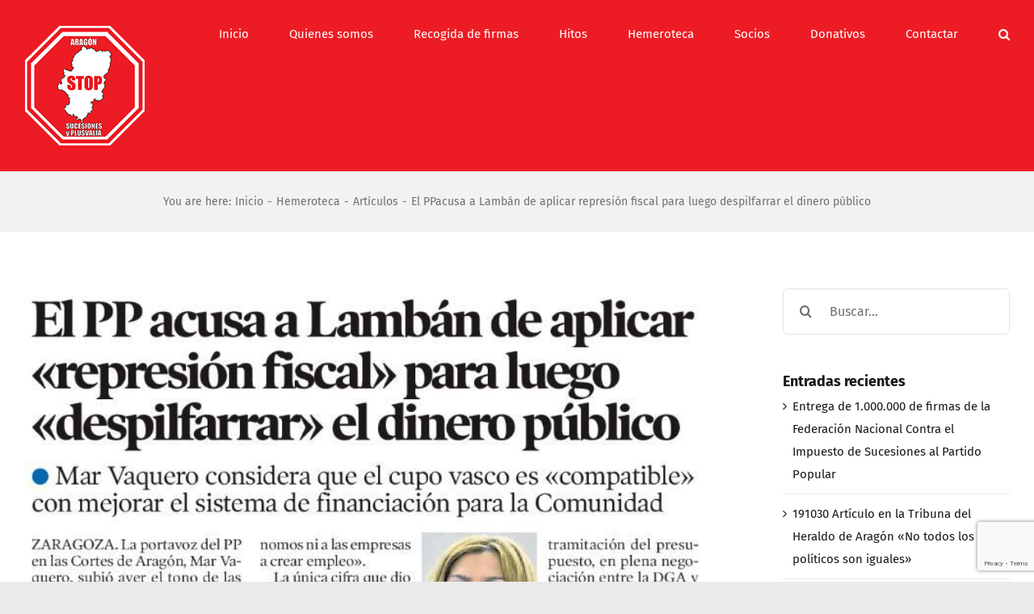

--- FILE ---
content_type: text/html; charset=UTF-8
request_url: https://aragonstopsucesiones.com/el-ppacusa-a-lamban-de-aplicar-represion-fiscal-para-luego-despilfarrar-el-dinero-publico/
body_size: 16577
content:
<!DOCTYPE html>
<html class="avada-html-layout-wide avada-html-header-position-top" lang="es" prefix="og: http://ogp.me/ns# fb: http://ogp.me/ns/fb#">
<head>
<meta http-equiv="X-UA-Compatible" content="IE=edge" />
<meta http-equiv="Content-Type" content="text/html; charset=utf-8"/>
<meta name="viewport" content="width=device-width, initial-scale=1" />
<script type="text/javascript" data-cookieconsent="ignore">
window.dataLayer = window.dataLayer || [];
function gtag() {
dataLayer.push(arguments);
}
gtag("consent", "default", {
ad_personalization: "denied",
ad_storage: "denied",
ad_user_data: "denied",
analytics_storage: "denied",
functionality_storage: "denied",
personalization_storage: "denied",
security_storage: "granted",
wait_for_update: 500,
});
gtag("set", "ads_data_redaction", true);
</script>
<script type="text/javascript"
id="Cookiebot"
src="https://consent.cookiebot.com/uc.js"
data-implementation="wp"
data-cbid="000277fd-a2ee-4508-84e5-72835b17fa8a"
data-blockingmode="auto"
></script>
<meta name='robots' content='index, follow, max-image-preview:large, max-snippet:-1, max-video-preview:-1' />
<!-- This site is optimized with the Yoast SEO plugin v26.7 - https://yoast.com/wordpress/plugins/seo/ -->
<title>El PPacusa a Lambán de aplicar represión fiscal para luego despilfarrar el dinero público - ARAGON STOP SUCESIONES Y PLUSVALIA</title>
<link rel="canonical" href="https://aragonstopsucesiones.com/el-ppacusa-a-lamban-de-aplicar-represion-fiscal-para-luego-despilfarrar-el-dinero-publico/" />
<meta property="og:locale" content="es_ES" />
<meta property="og:type" content="article" />
<meta property="og:title" content="El PPacusa a Lambán de aplicar represión fiscal para luego despilfarrar el dinero público - ARAGON STOP SUCESIONES Y PLUSVALIA" />
<meta property="og:url" content="https://aragonstopsucesiones.com/el-ppacusa-a-lamban-de-aplicar-represion-fiscal-para-luego-despilfarrar-el-dinero-publico/" />
<meta property="og:site_name" content="ARAGON STOP SUCESIONES Y PLUSVALIA" />
<meta property="article:published_time" content="2017-11-25T10:22:13+00:00" />
<meta property="article:modified_time" content="2017-12-07T18:44:50+00:00" />
<meta property="og:image" content="https://aragonstopsucesiones.com/wp-content/uploads/2017/12/prueba-conficuracion-actual.jpg" />
<meta property="og:image:width" content="708" />
<meta property="og:image:height" content="685" />
<meta property="og:image:type" content="image/jpeg" />
<meta name="author" content="Manuel" />
<meta name="twitter:label1" content="Escrito por" />
<meta name="twitter:data1" content="Manuel" />
<script type="application/ld+json" class="yoast-schema-graph">{"@context":"https://schema.org","@graph":[{"@type":"Article","@id":"https://aragonstopsucesiones.com/el-ppacusa-a-lamban-de-aplicar-represion-fiscal-para-luego-despilfarrar-el-dinero-publico/#article","isPartOf":{"@id":"https://aragonstopsucesiones.com/el-ppacusa-a-lamban-de-aplicar-represion-fiscal-para-luego-despilfarrar-el-dinero-publico/"},"author":{"name":"Manuel","@id":"https://aragonstopsucesiones.com/#/schema/person/221af5613f5bf4d84eeb586fc4612755"},"headline":"El PPacusa a Lambán de aplicar represión fiscal para luego despilfarrar el dinero público","datePublished":"2017-11-25T10:22:13+00:00","dateModified":"2017-12-07T18:44:50+00:00","mainEntityOfPage":{"@id":"https://aragonstopsucesiones.com/el-ppacusa-a-lamban-de-aplicar-represion-fiscal-para-luego-despilfarrar-el-dinero-publico/"},"wordCount":17,"image":{"@id":"https://aragonstopsucesiones.com/el-ppacusa-a-lamban-de-aplicar-represion-fiscal-para-luego-despilfarrar-el-dinero-publico/#primaryimage"},"thumbnailUrl":"https://aragonstopsucesiones.com/wp-content/uploads/2017/12/prueba-conficuracion-actual.jpg","articleSection":["Artículos","Hemeroteca"],"inLanguage":"es"},{"@type":"WebPage","@id":"https://aragonstopsucesiones.com/el-ppacusa-a-lamban-de-aplicar-represion-fiscal-para-luego-despilfarrar-el-dinero-publico/","url":"https://aragonstopsucesiones.com/el-ppacusa-a-lamban-de-aplicar-represion-fiscal-para-luego-despilfarrar-el-dinero-publico/","name":"El PPacusa a Lambán de aplicar represión fiscal para luego despilfarrar el dinero público - ARAGON STOP SUCESIONES Y PLUSVALIA","isPartOf":{"@id":"https://aragonstopsucesiones.com/#website"},"primaryImageOfPage":{"@id":"https://aragonstopsucesiones.com/el-ppacusa-a-lamban-de-aplicar-represion-fiscal-para-luego-despilfarrar-el-dinero-publico/#primaryimage"},"image":{"@id":"https://aragonstopsucesiones.com/el-ppacusa-a-lamban-de-aplicar-represion-fiscal-para-luego-despilfarrar-el-dinero-publico/#primaryimage"},"thumbnailUrl":"https://aragonstopsucesiones.com/wp-content/uploads/2017/12/prueba-conficuracion-actual.jpg","datePublished":"2017-11-25T10:22:13+00:00","dateModified":"2017-12-07T18:44:50+00:00","author":{"@id":"https://aragonstopsucesiones.com/#/schema/person/221af5613f5bf4d84eeb586fc4612755"},"breadcrumb":{"@id":"https://aragonstopsucesiones.com/el-ppacusa-a-lamban-de-aplicar-represion-fiscal-para-luego-despilfarrar-el-dinero-publico/#breadcrumb"},"inLanguage":"es","potentialAction":[{"@type":"ReadAction","target":["https://aragonstopsucesiones.com/el-ppacusa-a-lamban-de-aplicar-represion-fiscal-para-luego-despilfarrar-el-dinero-publico/"]}]},{"@type":"ImageObject","inLanguage":"es","@id":"https://aragonstopsucesiones.com/el-ppacusa-a-lamban-de-aplicar-represion-fiscal-para-luego-despilfarrar-el-dinero-publico/#primaryimage","url":"https://aragonstopsucesiones.com/wp-content/uploads/2017/12/prueba-conficuracion-actual.jpg","contentUrl":"https://aragonstopsucesiones.com/wp-content/uploads/2017/12/prueba-conficuracion-actual.jpg","width":708,"height":685},{"@type":"BreadcrumbList","@id":"https://aragonstopsucesiones.com/el-ppacusa-a-lamban-de-aplicar-represion-fiscal-para-luego-despilfarrar-el-dinero-publico/#breadcrumb","itemListElement":[{"@type":"ListItem","position":1,"name":"Portada","item":"https://aragonstopsucesiones.com/"},{"@type":"ListItem","position":2,"name":"El PPacusa a Lambán de aplicar represión fiscal para luego despilfarrar el dinero público"}]},{"@type":"WebSite","@id":"https://aragonstopsucesiones.com/#website","url":"https://aragonstopsucesiones.com/","name":"ARAGON STOP SUCESIONES Y PLUSVALIA","description":"Por un impuesto injusto","potentialAction":[{"@type":"SearchAction","target":{"@type":"EntryPoint","urlTemplate":"https://aragonstopsucesiones.com/?s={search_term_string}"},"query-input":{"@type":"PropertyValueSpecification","valueRequired":true,"valueName":"search_term_string"}}],"inLanguage":"es"},{"@type":"Person","@id":"https://aragonstopsucesiones.com/#/schema/person/221af5613f5bf4d84eeb586fc4612755","name":"Manuel","image":{"@type":"ImageObject","inLanguage":"es","@id":"https://aragonstopsucesiones.com/#/schema/person/image/","url":"https://secure.gravatar.com/avatar/b4d8d024d11f4ff38191fe7216e1979a01b2026167e93b9c4eaa1e3897fe3be8?s=96&d=mm&r=g","contentUrl":"https://secure.gravatar.com/avatar/b4d8d024d11f4ff38191fe7216e1979a01b2026167e93b9c4eaa1e3897fe3be8?s=96&d=mm&r=g","caption":"Manuel"},"url":"https://aragonstopsucesiones.com/author/manuel/"}]}</script>
<!-- / Yoast SEO plugin. -->
<link rel="alternate" type="application/rss+xml" title="ARAGON STOP SUCESIONES Y PLUSVALIA &raquo; Feed" href="https://aragonstopsucesiones.com/feed/" />
<link rel="alternate" type="application/rss+xml" title="ARAGON STOP SUCESIONES Y PLUSVALIA &raquo; Feed de los comentarios" href="https://aragonstopsucesiones.com/comments/feed/" />
<link rel="alternate" title="oEmbed (JSON)" type="application/json+oembed" href="https://aragonstopsucesiones.com/wp-json/oembed/1.0/embed?url=https%3A%2F%2Faragonstopsucesiones.com%2Fel-ppacusa-a-lamban-de-aplicar-represion-fiscal-para-luego-despilfarrar-el-dinero-publico%2F" />
<link rel="alternate" title="oEmbed (XML)" type="text/xml+oembed" href="https://aragonstopsucesiones.com/wp-json/oembed/1.0/embed?url=https%3A%2F%2Faragonstopsucesiones.com%2Fel-ppacusa-a-lamban-de-aplicar-represion-fiscal-para-luego-despilfarrar-el-dinero-publico%2F&#038;format=xml" />
<meta property="og:locale" content="es_ES"/>
<meta property="og:type" content="article"/>
<meta property="og:site_name" content="ARAGON STOP SUCESIONES Y PLUSVALIA"/>
<meta property="og:title" content="El PPacusa a Lambán de aplicar represión fiscal para luego despilfarrar el dinero público - ARAGON STOP SUCESIONES Y PLUSVALIA"/>
<meta property="og:url" content="https://aragonstopsucesiones.com/el-ppacusa-a-lamban-de-aplicar-represion-fiscal-para-luego-despilfarrar-el-dinero-publico/"/>
<meta property="article:published_time" content="2017-11-25T10:22:13+00:00"/>
<meta property="article:modified_time" content="2017-12-07T18:44:50+00:00"/>
<meta name="author" content="Manuel"/>
<meta property="og:image" content="https://aragonstopsucesiones.com/wp-content/uploads/2017/12/prueba-conficuracion-actual.jpg"/>
<meta property="og:image:width" content="708"/>
<meta property="og:image:height" content="685"/>
<meta property="og:image:type" content="image/jpeg"/>
<style id='wp-img-auto-sizes-contain-inline-css' type='text/css'>
img:is([sizes=auto i],[sizes^="auto," i]){contain-intrinsic-size:3000px 1500px}
/*# sourceURL=wp-img-auto-sizes-contain-inline-css */
</style>
<!-- <link rel='stylesheet' id='fusion-dynamic-css-css' href='https://aragonstopsucesiones.com/wp-content/uploads/fusion-styles/d7f8710a14f3626a3847c4f9f68295c6.min.css?ver=3.14.2' type='text/css' media='all' /> -->
<link rel="stylesheet" type="text/css" href="//aragonstopsucesiones.com/wp-content/cache/wpfc-minified/e4pb2vpw/ro1a.css" media="all"/>
<script src='//aragonstopsucesiones.com/wp-content/cache/wpfc-minified/qk9x4c7r/rnrd.js' type="text/javascript"></script>
<!-- <script type="text/javascript" src="https://aragonstopsucesiones.com/wp-includes/js/jquery/jquery.min.js?ver=3.7.1" id="jquery-core-js"></script> -->
<!-- <script type="text/javascript" src="https://aragonstopsucesiones.com/wp-includes/js/jquery/jquery-migrate.min.js?ver=3.4.1" id="jquery-migrate-js"></script> -->
<!-- <script type="text/javascript" src="//aragonstopsucesiones.com/wp-content/plugins/revslider/sr6/assets/js/rbtools.min.js?ver=6.7.39" async id="tp-tools-js"></script> -->
<!-- <script type="text/javascript" src="//aragonstopsucesiones.com/wp-content/plugins/revslider/sr6/assets/js/rs6.min.js?ver=6.7.39" async id="revmin-js"></script> -->
<link rel="https://api.w.org/" href="https://aragonstopsucesiones.com/wp-json/" /><link rel="alternate" title="JSON" type="application/json" href="https://aragonstopsucesiones.com/wp-json/wp/v2/posts/2606" /><link rel="EditURI" type="application/rsd+xml" title="RSD" href="https://aragonstopsucesiones.com/xmlrpc.php?rsd" />
<meta name="generator" content="WordPress 6.9" />
<link rel='shortlink' href='https://aragonstopsucesiones.com/?p=2606' />
<script type="text/javascript">
var heimdalparam={};
var shopid = "";
var shopIndex = "10";
try{
shopIndex = shopid.charAt(0);
if (shopIndex === ""){
shopIndex = "10";
}else if (!(shopIndex >= '0' && shopIndex <= '9')) {
shopIndex = "10";
}
}catch(e){
shopIndex = "10";	
}
var vikinguard_configCallBack = function(){
BOOMR.init({
beacon_url: "//eum.vikinguard.com"
});
BOOMR.addVar("customer","");
BOOMR.addVar("shop",shopid);
BOOMR.addVar("version","WC5.0.1");
vikinguard_info();
};
var vikinguard_info =function(){
for (key in heimdalparam){
BOOMR.addVar(key,heimdalparam[key]);
}
};
var heimdaladdVar=function(key,value){
heimdalparam[key]=value;
};
vikinguard_loadScript("//cdn.vikinguard.com/vikinguard-"+shopIndex+".js", vikinguard_configCallBack);
function vikinguard_loadScript(u, c){
var h = document.getElementsByTagName('head')[0];
var s = document.createElement('script');
s.type = 'text/javascript';
s.src = u;
s.onreadystatechange = c;
s.onload = c;
h.appendChild(s);
}
</script>
<style type="text/css" id="css-fb-visibility">@media screen and (max-width: 640px){.fusion-no-small-visibility{display:none !important;}body .sm-text-align-center{text-align:center !important;}body .sm-text-align-left{text-align:left !important;}body .sm-text-align-right{text-align:right !important;}body .sm-text-align-justify{text-align:justify !important;}body .sm-flex-align-center{justify-content:center !important;}body .sm-flex-align-flex-start{justify-content:flex-start !important;}body .sm-flex-align-flex-end{justify-content:flex-end !important;}body .sm-mx-auto{margin-left:auto !important;margin-right:auto !important;}body .sm-ml-auto{margin-left:auto !important;}body .sm-mr-auto{margin-right:auto !important;}body .fusion-absolute-position-small{position:absolute;width:100%;}.awb-sticky.awb-sticky-small{ position: sticky; top: var(--awb-sticky-offset,0); }}@media screen and (min-width: 641px) and (max-width: 1024px){.fusion-no-medium-visibility{display:none !important;}body .md-text-align-center{text-align:center !important;}body .md-text-align-left{text-align:left !important;}body .md-text-align-right{text-align:right !important;}body .md-text-align-justify{text-align:justify !important;}body .md-flex-align-center{justify-content:center !important;}body .md-flex-align-flex-start{justify-content:flex-start !important;}body .md-flex-align-flex-end{justify-content:flex-end !important;}body .md-mx-auto{margin-left:auto !important;margin-right:auto !important;}body .md-ml-auto{margin-left:auto !important;}body .md-mr-auto{margin-right:auto !important;}body .fusion-absolute-position-medium{position:absolute;width:100%;}.awb-sticky.awb-sticky-medium{ position: sticky; top: var(--awb-sticky-offset,0); }}@media screen and (min-width: 1025px){.fusion-no-large-visibility{display:none !important;}body .lg-text-align-center{text-align:center !important;}body .lg-text-align-left{text-align:left !important;}body .lg-text-align-right{text-align:right !important;}body .lg-text-align-justify{text-align:justify !important;}body .lg-flex-align-center{justify-content:center !important;}body .lg-flex-align-flex-start{justify-content:flex-start !important;}body .lg-flex-align-flex-end{justify-content:flex-end !important;}body .lg-mx-auto{margin-left:auto !important;margin-right:auto !important;}body .lg-ml-auto{margin-left:auto !important;}body .lg-mr-auto{margin-right:auto !important;}body .fusion-absolute-position-large{position:absolute;width:100%;}.awb-sticky.awb-sticky-large{ position: sticky; top: var(--awb-sticky-offset,0); }}</style><style type="text/css">.recentcomments a{display:inline !important;padding:0 !important;margin:0 !important;}</style><style type="text/css" id="custom-background-css">
body.custom-background { background-color: #ed1c24; }
</style>
<meta name="generator" content="Powered by Slider Revolution 6.7.39 - responsive, Mobile-Friendly Slider Plugin for WordPress with comfortable drag and drop interface." />
<script>function setREVStartSize(e){
//window.requestAnimationFrame(function() {
window.RSIW = window.RSIW===undefined ? window.innerWidth : window.RSIW;
window.RSIH = window.RSIH===undefined ? window.innerHeight : window.RSIH;
try {
var pw = document.getElementById(e.c).parentNode.offsetWidth,
newh;
pw = pw===0 || isNaN(pw) || (e.l=="fullwidth" || e.layout=="fullwidth") ? window.RSIW : pw;
e.tabw = e.tabw===undefined ? 0 : parseInt(e.tabw);
e.thumbw = e.thumbw===undefined ? 0 : parseInt(e.thumbw);
e.tabh = e.tabh===undefined ? 0 : parseInt(e.tabh);
e.thumbh = e.thumbh===undefined ? 0 : parseInt(e.thumbh);
e.tabhide = e.tabhide===undefined ? 0 : parseInt(e.tabhide);
e.thumbhide = e.thumbhide===undefined ? 0 : parseInt(e.thumbhide);
e.mh = e.mh===undefined || e.mh=="" || e.mh==="auto" ? 0 : parseInt(e.mh,0);
if(e.layout==="fullscreen" || e.l==="fullscreen")
newh = Math.max(e.mh,window.RSIH);
else{
e.gw = Array.isArray(e.gw) ? e.gw : [e.gw];
for (var i in e.rl) if (e.gw[i]===undefined || e.gw[i]===0) e.gw[i] = e.gw[i-1];
e.gh = e.el===undefined || e.el==="" || (Array.isArray(e.el) && e.el.length==0)? e.gh : e.el;
e.gh = Array.isArray(e.gh) ? e.gh : [e.gh];
for (var i in e.rl) if (e.gh[i]===undefined || e.gh[i]===0) e.gh[i] = e.gh[i-1];
var nl = new Array(e.rl.length),
ix = 0,
sl;
e.tabw = e.tabhide>=pw ? 0 : e.tabw;
e.thumbw = e.thumbhide>=pw ? 0 : e.thumbw;
e.tabh = e.tabhide>=pw ? 0 : e.tabh;
e.thumbh = e.thumbhide>=pw ? 0 : e.thumbh;
for (var i in e.rl) nl[i] = e.rl[i]<window.RSIW ? 0 : e.rl[i];
sl = nl[0];
for (var i in nl) if (sl>nl[i] && nl[i]>0) { sl = nl[i]; ix=i;}
var m = pw>(e.gw[ix]+e.tabw+e.thumbw) ? 1 : (pw-(e.tabw+e.thumbw)) / (e.gw[ix]);
newh =  (e.gh[ix] * m) + (e.tabh + e.thumbh);
}
var el = document.getElementById(e.c);
if (el!==null && el) el.style.height = newh+"px";
el = document.getElementById(e.c+"_wrapper");
if (el!==null && el) {
el.style.height = newh+"px";
el.style.display = "block";
}
} catch(e){
console.log("Failure at Presize of Slider:" + e)
}
//});
};</script>
<script type="text/javascript">
var doc = document.documentElement;
doc.setAttribute( 'data-useragent', navigator.userAgent );
</script>
<!-- Global site tag (gtag.js) - Google Analytics -->
<script async src="https://www.googletagmanager.com/gtag/js?id=UA-117296439-1"></script>
<script>
window.dataLayer = window.dataLayer || [];
function gtag(){dataLayer.push(arguments);}
gtag('js', new Date());
gtag('config', 'UA-117296439-1');
</script>
<style id='global-styles-inline-css' type='text/css'>
:root{--wp--preset--aspect-ratio--square: 1;--wp--preset--aspect-ratio--4-3: 4/3;--wp--preset--aspect-ratio--3-4: 3/4;--wp--preset--aspect-ratio--3-2: 3/2;--wp--preset--aspect-ratio--2-3: 2/3;--wp--preset--aspect-ratio--16-9: 16/9;--wp--preset--aspect-ratio--9-16: 9/16;--wp--preset--color--black: #000000;--wp--preset--color--cyan-bluish-gray: #abb8c3;--wp--preset--color--white: #ffffff;--wp--preset--color--pale-pink: #f78da7;--wp--preset--color--vivid-red: #cf2e2e;--wp--preset--color--luminous-vivid-orange: #ff6900;--wp--preset--color--luminous-vivid-amber: #fcb900;--wp--preset--color--light-green-cyan: #7bdcb5;--wp--preset--color--vivid-green-cyan: #00d084;--wp--preset--color--pale-cyan-blue: #8ed1fc;--wp--preset--color--vivid-cyan-blue: #0693e3;--wp--preset--color--vivid-purple: #9b51e0;--wp--preset--color--awb-color-1: rgba(255,255,255,1);--wp--preset--color--awb-color-2: rgba(242,242,242,1);--wp--preset--color--awb-color-3: rgba(234,234,234,1);--wp--preset--color--awb-color-4: rgba(255,141,97,1);--wp--preset--color--awb-color-5: rgba(112,112,112,1);--wp--preset--color--awb-color-6: rgba(237,28,36,1);--wp--preset--color--awb-color-7: rgba(51,51,51,1);--wp--preset--color--awb-color-8: rgba(25,25,25,1);--wp--preset--color--awb-color-custom-10: rgba(37,169,189,1);--wp--preset--color--awb-color-custom-11: rgba(226,226,226,1);--wp--preset--color--awb-color-custom-12: rgba(246,246,246,1);--wp--preset--color--awb-color-custom-13: rgba(160,206,78,1);--wp--preset--color--awb-color-custom-14: rgba(128,128,128,1);--wp--preset--color--awb-color-custom-15: rgba(242,242,242,0.8);--wp--preset--gradient--vivid-cyan-blue-to-vivid-purple: linear-gradient(135deg,rgb(6,147,227) 0%,rgb(155,81,224) 100%);--wp--preset--gradient--light-green-cyan-to-vivid-green-cyan: linear-gradient(135deg,rgb(122,220,180) 0%,rgb(0,208,130) 100%);--wp--preset--gradient--luminous-vivid-amber-to-luminous-vivid-orange: linear-gradient(135deg,rgb(252,185,0) 0%,rgb(255,105,0) 100%);--wp--preset--gradient--luminous-vivid-orange-to-vivid-red: linear-gradient(135deg,rgb(255,105,0) 0%,rgb(207,46,46) 100%);--wp--preset--gradient--very-light-gray-to-cyan-bluish-gray: linear-gradient(135deg,rgb(238,238,238) 0%,rgb(169,184,195) 100%);--wp--preset--gradient--cool-to-warm-spectrum: linear-gradient(135deg,rgb(74,234,220) 0%,rgb(151,120,209) 20%,rgb(207,42,186) 40%,rgb(238,44,130) 60%,rgb(251,105,98) 80%,rgb(254,248,76) 100%);--wp--preset--gradient--blush-light-purple: linear-gradient(135deg,rgb(255,206,236) 0%,rgb(152,150,240) 100%);--wp--preset--gradient--blush-bordeaux: linear-gradient(135deg,rgb(254,205,165) 0%,rgb(254,45,45) 50%,rgb(107,0,62) 100%);--wp--preset--gradient--luminous-dusk: linear-gradient(135deg,rgb(255,203,112) 0%,rgb(199,81,192) 50%,rgb(65,88,208) 100%);--wp--preset--gradient--pale-ocean: linear-gradient(135deg,rgb(255,245,203) 0%,rgb(182,227,212) 50%,rgb(51,167,181) 100%);--wp--preset--gradient--electric-grass: linear-gradient(135deg,rgb(202,248,128) 0%,rgb(113,206,126) 100%);--wp--preset--gradient--midnight: linear-gradient(135deg,rgb(2,3,129) 0%,rgb(40,116,252) 100%);--wp--preset--font-size--small: 11.25px;--wp--preset--font-size--medium: 20px;--wp--preset--font-size--large: 22.5px;--wp--preset--font-size--x-large: 42px;--wp--preset--font-size--normal: 15px;--wp--preset--font-size--xlarge: 30px;--wp--preset--font-size--huge: 45px;--wp--preset--spacing--20: 0.44rem;--wp--preset--spacing--30: 0.67rem;--wp--preset--spacing--40: 1rem;--wp--preset--spacing--50: 1.5rem;--wp--preset--spacing--60: 2.25rem;--wp--preset--spacing--70: 3.38rem;--wp--preset--spacing--80: 5.06rem;--wp--preset--shadow--natural: 6px 6px 9px rgba(0, 0, 0, 0.2);--wp--preset--shadow--deep: 12px 12px 50px rgba(0, 0, 0, 0.4);--wp--preset--shadow--sharp: 6px 6px 0px rgba(0, 0, 0, 0.2);--wp--preset--shadow--outlined: 6px 6px 0px -3px rgb(255, 255, 255), 6px 6px rgb(0, 0, 0);--wp--preset--shadow--crisp: 6px 6px 0px rgb(0, 0, 0);}:where(.is-layout-flex){gap: 0.5em;}:where(.is-layout-grid){gap: 0.5em;}body .is-layout-flex{display: flex;}.is-layout-flex{flex-wrap: wrap;align-items: center;}.is-layout-flex > :is(*, div){margin: 0;}body .is-layout-grid{display: grid;}.is-layout-grid > :is(*, div){margin: 0;}:where(.wp-block-columns.is-layout-flex){gap: 2em;}:where(.wp-block-columns.is-layout-grid){gap: 2em;}:where(.wp-block-post-template.is-layout-flex){gap: 1.25em;}:where(.wp-block-post-template.is-layout-grid){gap: 1.25em;}.has-black-color{color: var(--wp--preset--color--black) !important;}.has-cyan-bluish-gray-color{color: var(--wp--preset--color--cyan-bluish-gray) !important;}.has-white-color{color: var(--wp--preset--color--white) !important;}.has-pale-pink-color{color: var(--wp--preset--color--pale-pink) !important;}.has-vivid-red-color{color: var(--wp--preset--color--vivid-red) !important;}.has-luminous-vivid-orange-color{color: var(--wp--preset--color--luminous-vivid-orange) !important;}.has-luminous-vivid-amber-color{color: var(--wp--preset--color--luminous-vivid-amber) !important;}.has-light-green-cyan-color{color: var(--wp--preset--color--light-green-cyan) !important;}.has-vivid-green-cyan-color{color: var(--wp--preset--color--vivid-green-cyan) !important;}.has-pale-cyan-blue-color{color: var(--wp--preset--color--pale-cyan-blue) !important;}.has-vivid-cyan-blue-color{color: var(--wp--preset--color--vivid-cyan-blue) !important;}.has-vivid-purple-color{color: var(--wp--preset--color--vivid-purple) !important;}.has-black-background-color{background-color: var(--wp--preset--color--black) !important;}.has-cyan-bluish-gray-background-color{background-color: var(--wp--preset--color--cyan-bluish-gray) !important;}.has-white-background-color{background-color: var(--wp--preset--color--white) !important;}.has-pale-pink-background-color{background-color: var(--wp--preset--color--pale-pink) !important;}.has-vivid-red-background-color{background-color: var(--wp--preset--color--vivid-red) !important;}.has-luminous-vivid-orange-background-color{background-color: var(--wp--preset--color--luminous-vivid-orange) !important;}.has-luminous-vivid-amber-background-color{background-color: var(--wp--preset--color--luminous-vivid-amber) !important;}.has-light-green-cyan-background-color{background-color: var(--wp--preset--color--light-green-cyan) !important;}.has-vivid-green-cyan-background-color{background-color: var(--wp--preset--color--vivid-green-cyan) !important;}.has-pale-cyan-blue-background-color{background-color: var(--wp--preset--color--pale-cyan-blue) !important;}.has-vivid-cyan-blue-background-color{background-color: var(--wp--preset--color--vivid-cyan-blue) !important;}.has-vivid-purple-background-color{background-color: var(--wp--preset--color--vivid-purple) !important;}.has-black-border-color{border-color: var(--wp--preset--color--black) !important;}.has-cyan-bluish-gray-border-color{border-color: var(--wp--preset--color--cyan-bluish-gray) !important;}.has-white-border-color{border-color: var(--wp--preset--color--white) !important;}.has-pale-pink-border-color{border-color: var(--wp--preset--color--pale-pink) !important;}.has-vivid-red-border-color{border-color: var(--wp--preset--color--vivid-red) !important;}.has-luminous-vivid-orange-border-color{border-color: var(--wp--preset--color--luminous-vivid-orange) !important;}.has-luminous-vivid-amber-border-color{border-color: var(--wp--preset--color--luminous-vivid-amber) !important;}.has-light-green-cyan-border-color{border-color: var(--wp--preset--color--light-green-cyan) !important;}.has-vivid-green-cyan-border-color{border-color: var(--wp--preset--color--vivid-green-cyan) !important;}.has-pale-cyan-blue-border-color{border-color: var(--wp--preset--color--pale-cyan-blue) !important;}.has-vivid-cyan-blue-border-color{border-color: var(--wp--preset--color--vivid-cyan-blue) !important;}.has-vivid-purple-border-color{border-color: var(--wp--preset--color--vivid-purple) !important;}.has-vivid-cyan-blue-to-vivid-purple-gradient-background{background: var(--wp--preset--gradient--vivid-cyan-blue-to-vivid-purple) !important;}.has-light-green-cyan-to-vivid-green-cyan-gradient-background{background: var(--wp--preset--gradient--light-green-cyan-to-vivid-green-cyan) !important;}.has-luminous-vivid-amber-to-luminous-vivid-orange-gradient-background{background: var(--wp--preset--gradient--luminous-vivid-amber-to-luminous-vivid-orange) !important;}.has-luminous-vivid-orange-to-vivid-red-gradient-background{background: var(--wp--preset--gradient--luminous-vivid-orange-to-vivid-red) !important;}.has-very-light-gray-to-cyan-bluish-gray-gradient-background{background: var(--wp--preset--gradient--very-light-gray-to-cyan-bluish-gray) !important;}.has-cool-to-warm-spectrum-gradient-background{background: var(--wp--preset--gradient--cool-to-warm-spectrum) !important;}.has-blush-light-purple-gradient-background{background: var(--wp--preset--gradient--blush-light-purple) !important;}.has-blush-bordeaux-gradient-background{background: var(--wp--preset--gradient--blush-bordeaux) !important;}.has-luminous-dusk-gradient-background{background: var(--wp--preset--gradient--luminous-dusk) !important;}.has-pale-ocean-gradient-background{background: var(--wp--preset--gradient--pale-ocean) !important;}.has-electric-grass-gradient-background{background: var(--wp--preset--gradient--electric-grass) !important;}.has-midnight-gradient-background{background: var(--wp--preset--gradient--midnight) !important;}.has-small-font-size{font-size: var(--wp--preset--font-size--small) !important;}.has-medium-font-size{font-size: var(--wp--preset--font-size--medium) !important;}.has-large-font-size{font-size: var(--wp--preset--font-size--large) !important;}.has-x-large-font-size{font-size: var(--wp--preset--font-size--x-large) !important;}
/*# sourceURL=global-styles-inline-css */
</style>
<!-- <link rel='stylesheet' id='rs-plugin-settings-css' href='//aragonstopsucesiones.com/wp-content/plugins/revslider/sr6/assets/css/rs6.css?ver=6.7.39' type='text/css' media='all' /> -->
<link rel="stylesheet" type="text/css" href="//aragonstopsucesiones.com/wp-content/cache/wpfc-minified/4v1cznw/rnrd.css" media="all"/>
<style id='rs-plugin-settings-inline-css' type='text/css'>
#rs-demo-id {}
/*# sourceURL=rs-plugin-settings-inline-css */
</style>
</head>
<body class="wp-singular post-template-default single single-post postid-2606 single-format-standard custom-background wp-theme-Avada wp-child-theme-avada_child has-sidebar fusion-image-hovers fusion-pagination-sizing fusion-button_type-flat fusion-button_span-yes fusion-button_gradient-linear avada-image-rollover-circle-yes avada-image-rollover-yes avada-image-rollover-direction-center_horiz fusion-body ltr fusion-sticky-header no-tablet-sticky-header no-mobile-sticky-header no-mobile-slidingbar avada-has-rev-slider-styles fusion-disable-outline fusion-sub-menu-fade mobile-logo-pos-left layout-wide-mode avada-has-boxed-modal-shadow-none layout-scroll-offset-full avada-has-zero-margin-offset-top fusion-top-header menu-text-align-center mobile-menu-design-classic fusion-show-pagination-text fusion-header-layout-v1 avada-responsive avada-footer-fx-none avada-menu-highlight-style-arrow fusion-search-form-clean fusion-main-menu-search-overlay fusion-avatar-circle avada-dropdown-styles avada-blog-layout-large avada-blog-archive-layout-large avada-header-shadow-no avada-menu-icon-position-left avada-has-megamenu-shadow avada-has-main-nav-search-icon avada-has-breadcrumb-mobile-hidden avada-has-titlebar-bar_and_content avada-header-border-color-full-transparent avada-has-pagination-padding avada-flyout-menu-direction-fade avada-ec-views-v1" data-awb-post-id="2606">
<a class="skip-link screen-reader-text" href="#content">Saltar al contenido</a>
<div id="boxed-wrapper">
<div id="wrapper" class="fusion-wrapper">
<div id="home" style="position:relative;top:-1px;"></div>
<header class="fusion-header-wrapper">
<div class="fusion-header-v1 fusion-logo-alignment fusion-logo-left fusion-sticky-menu- fusion-sticky-logo- fusion-mobile-logo-  fusion-mobile-menu-design-classic">
<div class="fusion-header-sticky-height"></div>
<div class="fusion-header">
<div class="fusion-row">
<div class="fusion-logo" data-margin-top="31px" data-margin-bottom="31px" data-margin-left="0px" data-margin-right="0px">
<a class="fusion-logo-link"  href="https://aragonstopsucesiones.com/" >
<!-- standard logo -->
<img src="https://aragonstopsucesiones.com/wp-content/uploads/2017/11/Logo2.gif" srcset="https://aragonstopsucesiones.com/wp-content/uploads/2017/11/Logo2.gif 1x" width="150" height="150" alt="ARAGON STOP SUCESIONES Y PLUSVALIA Logo" data-retina_logo_url="" class="fusion-standard-logo" />
</a>
</div>		<nav class="fusion-main-menu" aria-label="Menú principal"><div class="fusion-overlay-search">		<form role="search" class="searchform fusion-search-form  fusion-search-form-clean" method="get" action="https://aragonstopsucesiones.com/">
<div class="fusion-search-form-content">
<div class="fusion-search-field search-field">
<label><span class="screen-reader-text">Buscar:</span>
<input type="search" value="" name="s" class="s" placeholder="Buscar..." required aria-required="true" aria-label="Buscar..."/>
</label>
</div>
<div class="fusion-search-button search-button">
<input type="submit" class="fusion-search-submit searchsubmit" aria-label="Buscar" value="&#xf002;" />
</div>
</div>
</form>
<div class="fusion-search-spacer"></div><a href="#" role="button" aria-label="Close Search" class="fusion-close-search"></a></div><ul id="menu-menu-principal" class="fusion-menu"><li  id="menu-item-8"  class="menu-item menu-item-type-post_type menu-item-object-page menu-item-home menu-item-8"  data-item-id="8"><a  href="https://aragonstopsucesiones.com/" class="fusion-arrow-highlight"><span class="menu-text">Inicio<span class="fusion-arrow-svg"><svg height="12px" width="27px">
<path d="M0 0 L13.5 12 L27 0 Z" fill="#ed1c24" />
</svg></span></span></a></li><li  id="menu-item-3661"  class="menu-item menu-item-type-post_type menu-item-object-page menu-item-3661"  data-item-id="3661"><a  href="https://aragonstopsucesiones.com/quienes-somos/" class="fusion-arrow-highlight"><span class="menu-text">Quienes somos<span class="fusion-arrow-svg"><svg height="12px" width="27px">
<path d="M0 0 L13.5 12 L27 0 Z" fill="#ed1c24" />
</svg></span></span></a></li><li  id="menu-item-4112"  class="menu-item menu-item-type-post_type menu-item-object-page menu-item-4112"  data-item-id="4112"><a  href="https://aragonstopsucesiones.com/recogida-de-firmas/" class="fusion-arrow-highlight"><span class="menu-text">Recogida de firmas<span class="fusion-arrow-svg"><svg height="12px" width="27px">
<path d="M0 0 L13.5 12 L27 0 Z" fill="#ed1c24" />
</svg></span></span></a></li><li  id="menu-item-3700"  class="menu-item menu-item-type-post_type menu-item-object-page menu-item-3700"  data-item-id="3700"><a  href="https://aragonstopsucesiones.com/hitos-la-asociacion/" class="fusion-arrow-highlight"><span class="menu-text">Hitos<span class="fusion-arrow-svg"><svg height="12px" width="27px">
<path d="M0 0 L13.5 12 L27 0 Z" fill="#ed1c24" />
</svg></span></span></a></li><li  id="menu-item-27"  class="menu-item menu-item-type-post_type menu-item-object-page menu-item-has-children menu-item-27 fusion-dropdown-menu"  data-item-id="27"><a  href="https://aragonstopsucesiones.com/hemeroteca/" class="fusion-arrow-highlight"><span class="menu-text">Hemeroteca<span class="fusion-arrow-svg"><svg height="12px" width="27px">
<path d="M0 0 L13.5 12 L27 0 Z" fill="#ed1c24" />
</svg></span><span class="fusion-dropdown-svg"><svg height="12px" width="27px">
<path d="M0 12 L13.5 0 L27 12 Z" fill="#ed1c24"/>
</svg></span></span></a><ul class="sub-menu"><li  id="menu-item-1096"  class="menu-item menu-item-type-post_type menu-item-object-page menu-item-1096 fusion-dropdown-submenu" ><a  href="https://aragonstopsucesiones.com/articulos/" class="fusion-arrow-highlight"><span>Artículos</span></a></li><li  id="menu-item-1743"  class="menu-item menu-item-type-post_type menu-item-object-page menu-item-1743 fusion-dropdown-submenu" ><a  href="https://aragonstopsucesiones.com/cartas-al-director/" class="fusion-arrow-highlight"><span>Cartas al director</span></a></li><li  id="menu-item-1744"  class="menu-item menu-item-type-post_type menu-item-object-page menu-item-1744 fusion-dropdown-submenu" ><a  href="https://aragonstopsucesiones.com/graficos/" class="fusion-arrow-highlight"><span>Gráficos</span></a></li><li  id="menu-item-1745"  class="menu-item menu-item-type-post_type menu-item-object-page menu-item-1745 fusion-dropdown-submenu" ><a  href="https://aragonstopsucesiones.com/fotografias/" class="fusion-arrow-highlight"><span>Fotografías</span></a></li><li  id="menu-item-1746"  class="menu-item menu-item-type-post_type menu-item-object-page menu-item-1746 fusion-dropdown-submenu" ><a  href="https://aragonstopsucesiones.com/otras-comunidades/" class="fusion-arrow-highlight"><span>Otras comunidades</span></a></li><li  id="menu-item-1747"  class="menu-item menu-item-type-post_type menu-item-object-page menu-item-1747 fusion-dropdown-submenu" ><a  href="https://aragonstopsucesiones.com/miscelanea/" class="fusion-arrow-highlight"><span>Miscelanea</span></a></li></ul></li><li  id="menu-item-3809"  class="menu-item menu-item-type-post_type menu-item-object-page menu-item-3809"  data-item-id="3809"><a  href="https://aragonstopsucesiones.com/socios/" class="fusion-arrow-highlight"><span class="menu-text">Socios<span class="fusion-arrow-svg"><svg height="12px" width="27px">
<path d="M0 0 L13.5 12 L27 0 Z" fill="#ed1c24" />
</svg></span></span></a></li><li  id="menu-item-4100"  class="menu-item menu-item-type-post_type menu-item-object-page menu-item-4100"  data-item-id="4100"><a  href="https://aragonstopsucesiones.com/donativos/" class="fusion-arrow-highlight"><span class="menu-text">Donativos<span class="fusion-arrow-svg"><svg height="12px" width="27px">
<path d="M0 0 L13.5 12 L27 0 Z" fill="#ed1c24" />
</svg></span></span></a></li><li  id="menu-item-24"  class="menu-item menu-item-type-post_type menu-item-object-page menu-item-24"  data-item-id="24"><a  href="https://aragonstopsucesiones.com/contactanos/" class="fusion-arrow-highlight"><span class="menu-text">Contactar<span class="fusion-arrow-svg"><svg height="12px" width="27px">
<path d="M0 0 L13.5 12 L27 0 Z" fill="#ed1c24" />
</svg></span></span></a></li><li class="fusion-custom-menu-item fusion-main-menu-search fusion-search-overlay"><a class="fusion-main-menu-icon" href="#" aria-label="Buscar" data-title="Buscar" title="Buscar" role="button" aria-expanded="false"></a></li></ul></nav>
<nav class="fusion-mobile-nav-holder fusion-mobile-menu-text-align-left" aria-label="Main Menu Mobile"></nav>
</div>
</div>
</div>
<div class="fusion-clearfix"></div>
</header>
<div id="sliders-container" class="fusion-slider-visibility">
</div>
<section class="avada-page-titlebar-wrapper" aria-label="Page Title Bar">
<div class="fusion-page-title-bar fusion-page-title-bar-none fusion-page-title-bar-center">
<div class="fusion-page-title-row">
<div class="fusion-page-title-wrapper">
<div class="fusion-page-title-captions">
<div class="fusion-page-title-secondary">
<nav class="fusion-breadcrumbs awb-yoast-breadcrumbs" aria-label="Breadcrumb"><ol class="awb-breadcrumb-list"><li class="fusion-breadcrumb-item"  aria-hidden="true"><span  class="fusion-breadcrumb-prefix">You are here:</span></li><li class="fusion-breadcrumb-item awb-breadcrumb-sep awb-home" ><a href="https://aragonstopsucesiones.com" class="fusion-breadcrumb-link"><span >Inicio</span></a></li><li class="fusion-breadcrumb-item awb-breadcrumb-sep" ><a href="https://aragonstopsucesiones.com/category/hemeroteca/" class="fusion-breadcrumb-link"><span >Hemeroteca</span></a></li><li class="fusion-breadcrumb-item awb-breadcrumb-sep" ><a href="https://aragonstopsucesiones.com/category/hemeroteca/articulos/" class="fusion-breadcrumb-link"><span >Artículos</span></a></li><li class="fusion-breadcrumb-item"  aria-current="page"><span  class="breadcrumb-leaf">El PPacusa a Lambán de aplicar represión fiscal para luego despilfarrar el dinero público</span></li></ol></nav>							</div>
</div>
</div>
</div>
</div>
</section>
<main id="main" class="clearfix ">
<div class="fusion-row" style="">
<section id="content" style="float: left;">
<article id="post-2606" class="post post-2606 type-post status-publish format-standard has-post-thumbnail hentry category-articulos category-hemeroteca">
<div class="fusion-flexslider flexslider fusion-flexslider-loading post-slideshow fusion-post-slideshow">
<ul class="slides">
<li>
<a href="https://aragonstopsucesiones.com/wp-content/uploads/2017/12/prueba-conficuracion-actual.jpg" data-rel="iLightbox[gallery2606]" title="" data-title="prueba conficuracion actual" data-caption="" aria-label="prueba conficuracion actual">
<span class="screen-reader-text">Ver imagen más grande</span>
<img width="708" height="685" src="https://aragonstopsucesiones.com/wp-content/uploads/2017/12/prueba-conficuracion-actual.jpg" class="attachment-full size-full wp-post-image" alt="" decoding="async" fetchpriority="high" srcset="https://aragonstopsucesiones.com/wp-content/uploads/2017/12/prueba-conficuracion-actual-200x194.jpg 200w, https://aragonstopsucesiones.com/wp-content/uploads/2017/12/prueba-conficuracion-actual-400x387.jpg 400w, https://aragonstopsucesiones.com/wp-content/uploads/2017/12/prueba-conficuracion-actual-600x581.jpg 600w, https://aragonstopsucesiones.com/wp-content/uploads/2017/12/prueba-conficuracion-actual.jpg 708w" sizes="(max-width: 800px) 100vw, 708px" />									</a>
</li>
</ul>
</div>
<h1 class="entry-title fusion-post-title">El PPacusa a Lambán de aplicar represión fiscal para luego despilfarrar el dinero público</h1>										<div class="post-content">
</div>
<div class="fusion-meta-info"><div class="fusion-meta-info-wrapper">Por <span class="vcard"><span class="fn"><a href="https://aragonstopsucesiones.com/author/manuel/" title="Entradas de Manuel" rel="author">Manuel</a></span></span><span class="fusion-inline-sep">|</span><span class="updated rich-snippet-hidden">2017-12-07T18:44:50+00:00</span><span>noviembre 25th, 2017</span><span class="fusion-inline-sep">|</span>Categorías: <a href="https://aragonstopsucesiones.com/category/hemeroteca/articulos/" rel="category tag">Artículos</a>, <a href="https://aragonstopsucesiones.com/category/hemeroteca/" rel="category tag">Hemeroteca</a><span class="fusion-inline-sep">|</span><span class="fusion-comments"><span>Comentarios desactivados<span class="screen-reader-text"> en El PPacusa a Lambán de aplicar represión fiscal para luego despilfarrar el dinero público</span></span></span></div></div>													<div class="fusion-sharing-box fusion-theme-sharing-box fusion-single-sharing-box">
<h4>Share This Story, Choose Your Platform!</h4>
<div class="fusion-social-networks boxed-icons"><div class="fusion-social-networks-wrapper"><a  class="fusion-social-network-icon fusion-tooltip fusion-facebook awb-icon-facebook" style="color:#ffffff;background-color:#3b5998;border-color:#3b5998;" title="Facebook" href="https://www.facebook.com/sharer.php?u=https%3A%2F%2Faragonstopsucesiones.com%2Fel-ppacusa-a-lamban-de-aplicar-represion-fiscal-para-luego-despilfarrar-el-dinero-publico%2F&amp;t=El%20PPacusa%20a%20Lamb%C3%A1n%20de%20aplicar%20represi%C3%B3n%20fiscal%20para%20luego%20despilfarrar%20el%20dinero%20p%C3%BAblico" target="_blank" rel="noreferrer"><span class="screen-reader-text">Facebook</span></a><a  class="fusion-social-network-icon fusion-tooltip fusion-twitter awb-icon-twitter" style="color:#ffffff;background-color:#000000;border-color:#000000;" title="X" href="https://x.com/intent/post?url=https%3A%2F%2Faragonstopsucesiones.com%2Fel-ppacusa-a-lamban-de-aplicar-represion-fiscal-para-luego-despilfarrar-el-dinero-publico%2F&amp;text=El%20PPacusa%20a%20Lamb%C3%A1n%20de%20aplicar%20represi%C3%B3n%20fiscal%20para%20luego%20despilfarrar%20el%20dinero%20p%C3%BAblico" target="_blank" rel="noopener noreferrer"><span class="screen-reader-text">X</span></a><a  class="fusion-social-network-icon fusion-tooltip fusion-reddit awb-icon-reddit" style="color:#ffffff;background-color:#ff4500;border-color:#ff4500;" title="Reddit" href="https://reddit.com/submit?url=https://aragonstopsucesiones.com/el-ppacusa-a-lamban-de-aplicar-represion-fiscal-para-luego-despilfarrar-el-dinero-publico/&amp;title=El%20PPacusa%20a%20Lamb%C3%A1n%20de%20aplicar%20represi%C3%B3n%20fiscal%20para%20luego%20despilfarrar%20el%20dinero%20p%C3%BAblico" target="_blank" rel="noopener noreferrer"><span class="screen-reader-text">Reddit</span></a><a  class="fusion-social-network-icon fusion-tooltip fusion-linkedin awb-icon-linkedin" style="color:#ffffff;background-color:#0077b5;border-color:#0077b5;" title="LinkedIn" href="https://www.linkedin.com/shareArticle?mini=true&amp;url=https%3A%2F%2Faragonstopsucesiones.com%2Fel-ppacusa-a-lamban-de-aplicar-represion-fiscal-para-luego-despilfarrar-el-dinero-publico%2F&amp;title=El%20PPacusa%20a%20Lamb%C3%A1n%20de%20aplicar%20represi%C3%B3n%20fiscal%20para%20luego%20despilfarrar%20el%20dinero%20p%C3%BAblico&amp;summary=" target="_blank" rel="noopener noreferrer"><span class="screen-reader-text">LinkedIn</span></a><a  class="fusion-social-network-icon fusion-tooltip fusion-tumblr awb-icon-tumblr" style="color:#ffffff;background-color:#35465c;border-color:#35465c;" title="Tumblr" href="https://www.tumblr.com/share/link?url=https%3A%2F%2Faragonstopsucesiones.com%2Fel-ppacusa-a-lamban-de-aplicar-represion-fiscal-para-luego-despilfarrar-el-dinero-publico%2F&amp;name=El%20PPacusa%20a%20Lamb%C3%A1n%20de%20aplicar%20represi%C3%B3n%20fiscal%20para%20luego%20despilfarrar%20el%20dinero%20p%C3%BAblico&amp;description=" target="_blank" rel="noopener noreferrer"><span class="screen-reader-text">Tumblr</span></a><a  class="fusion-social-network-icon fusion-tooltip fusion-pinterest awb-icon-pinterest" style="color:#ffffff;background-color:#bd081c;border-color:#bd081c;" title="Pinterest" href="https://pinterest.com/pin/create/button/?url=https%3A%2F%2Faragonstopsucesiones.com%2Fel-ppacusa-a-lamban-de-aplicar-represion-fiscal-para-luego-despilfarrar-el-dinero-publico%2F&amp;description=&amp;media=https%3A%2F%2Faragonstopsucesiones.com%2Fwp-content%2Fuploads%2F2017%2F12%2Fprueba-conficuracion-actual.jpg" target="_blank" rel="noopener noreferrer"><span class="screen-reader-text">Pinterest</span></a><a  class="fusion-social-network-icon fusion-tooltip fusion-vk awb-icon-vk fusion-last-social-icon" style="color:#ffffff;background-color:#45668e;border-color:#45668e;" title="Vk" href="https://vk.com/share.php?url=https%3A%2F%2Faragonstopsucesiones.com%2Fel-ppacusa-a-lamban-de-aplicar-represion-fiscal-para-luego-despilfarrar-el-dinero-publico%2F&amp;title=El%20PPacusa%20a%20Lamb%C3%A1n%20de%20aplicar%20represi%C3%B3n%20fiscal%20para%20luego%20despilfarrar%20el%20dinero%20p%C3%BAblico&amp;description=" target="_blank" rel="noopener noreferrer"><span class="screen-reader-text">Vk</span></a><div class="fusion-clearfix"></div></div></div>	</div>
<section class="about-author">
<div class="fusion-title fusion-title-size-two sep-single sep-solid" style="margin-top:0%;margin-bottom:30px;">
<h2 class="title-heading-left" style="margin:0;">
Sobre el Autor: 						<a href="https://aragonstopsucesiones.com/author/manuel/" title="Entradas de Manuel" rel="author">Manuel</a>																	</h2>
<span class="awb-title-spacer"></span>
<div class="title-sep-container">
<div class="title-sep sep-single sep-solid"></div>
</div>
</div>
<div class="about-author-container">
<div class="avatar">
<img alt='' src='https://secure.gravatar.com/avatar/b4d8d024d11f4ff38191fe7216e1979a01b2026167e93b9c4eaa1e3897fe3be8?s=72&#038;d=mm&#038;r=g' srcset='https://secure.gravatar.com/avatar/b4d8d024d11f4ff38191fe7216e1979a01b2026167e93b9c4eaa1e3897fe3be8?s=144&#038;d=mm&#038;r=g 2x' class='avatar avatar-72 photo' height='72' width='72' decoding='async'/>							</div>
<div class="description">
</div>
</div>
</section>
<section class="related-posts single-related-posts">
<div class="fusion-title fusion-title-size-two sep-single sep-solid" style="margin-top:0%;margin-bottom:30px;">
<h2 class="title-heading-left" style="margin:0;">
Artículos relacionados					</h2>
<span class="awb-title-spacer"></span>
<div class="title-sep-container">
<div class="title-sep sep-single sep-solid"></div>
</div>
</div>
<div class="awb-carousel awb-swiper awb-swiper-carousel fusion-carousel-title-below-image" data-imagesize="auto" data-metacontent="yes" data-autoplay="yes" data-touchscroll="no" data-columns="3" data-itemmargin="40px" data-itemwidth="180" data-scrollitems="1">
<div class="swiper-wrapper">
<div class="swiper-slide">
<div class="fusion-carousel-item-wrapper">
<div  class="fusion-image-wrapper" aria-haspopup="true">
<img width="805" height="334" src="https://aragonstopsucesiones.com/wp-content/uploads/2019/11/191107-Heraldo-Aragón-artículo.jpg" class="attachment-full size-full wp-post-image" alt="" decoding="async" srcset="https://aragonstopsucesiones.com/wp-content/uploads/2019/11/191107-Heraldo-Aragón-artículo-200x83.jpg 200w, https://aragonstopsucesiones.com/wp-content/uploads/2019/11/191107-Heraldo-Aragón-artículo-400x166.jpg 400w, https://aragonstopsucesiones.com/wp-content/uploads/2019/11/191107-Heraldo-Aragón-artículo-600x249.jpg 600w, https://aragonstopsucesiones.com/wp-content/uploads/2019/11/191107-Heraldo-Aragón-artículo-800x332.jpg 800w, https://aragonstopsucesiones.com/wp-content/uploads/2019/11/191107-Heraldo-Aragón-artículo.jpg 805w" sizes="(min-width: 2200px) 100vw, (min-width: 824px) 292px, (min-width: 732px) 438px, (min-width: 640px) 732px, " /><div class="fusion-rollover">
<div class="fusion-rollover-content">
<a class="fusion-rollover-gallery" href="https://aragonstopsucesiones.com/wp-content/uploads/2019/11/191107-Heraldo-Aragón-artículo.jpg" data-options="" data-id="7435" data-rel="iLightbox[gallery]" data-title="191107 Heraldo Aragón artículo" data-caption="">
Galería					</a>
<a class="fusion-link-wrapper" href="https://aragonstopsucesiones.com/entrega-de-1-000-000-de-firmas-de-la-federacion-nacional-contra-el-impuesto-de-sucesiones-al-partido-popular/" aria-label="Entrega de 1.000.000 de firmas de la Federación Nacional Contra el Impuesto de Sucesiones al Partido Popular"></a>
</div>
</div>
</div>
<h4 class="fusion-carousel-title">
<a class="fusion-related-posts-title-link" href="https://aragonstopsucesiones.com/entrega-de-1-000-000-de-firmas-de-la-federacion-nacional-contra-el-impuesto-de-sucesiones-al-partido-popular/" target="_self" title="Entrega de 1.000.000 de firmas de la Federación Nacional Contra el Impuesto de Sucesiones al Partido Popular">Entrega de 1.000.000 de firmas de la Federación Nacional Contra el Impuesto de Sucesiones al Partido Popular</a>
</h4>
<div class="fusion-carousel-meta">
<span class="fusion-date">noviembre 7th, 2019</span>
</div><!-- fusion-carousel-meta -->
</div><!-- fusion-carousel-item-wrapper -->
</div>
<div class="swiper-slide">
<div class="fusion-carousel-item-wrapper">
<div  class="fusion-image-wrapper" aria-haspopup="true">
<div class="fusion-placeholder-image" data-origheight="150" data-origwidth="100%" style="width:100%;height:150px;"></div>
<div class="fusion-rollover">
<div class="fusion-rollover-content">
<a class="fusion-link-wrapper" href="https://aragonstopsucesiones.com/191030-articulo-en-la-tribuna-del-heraldo-de-aragon-no-todos-los-politicos-son-iguales/" aria-label="191030 Artículo en la Tribuna del Heraldo de Aragón «No todos los políticos son iguales»"></a>
</div>
</div>
</div>
<h4 class="fusion-carousel-title">
<a class="fusion-related-posts-title-link" href="https://aragonstopsucesiones.com/191030-articulo-en-la-tribuna-del-heraldo-de-aragon-no-todos-los-politicos-son-iguales/" target="_self" title="191030 Artículo en la Tribuna del Heraldo de Aragón «No todos los políticos son iguales»">191030 Artículo en la Tribuna del Heraldo de Aragón «No todos los políticos son iguales»</a>
</h4>
<div class="fusion-carousel-meta">
<span class="fusion-date">noviembre 7th, 2019</span>
</div><!-- fusion-carousel-meta -->
</div><!-- fusion-carousel-item-wrapper -->
</div>
<div class="swiper-slide">
<div class="fusion-carousel-item-wrapper">
<div  class="fusion-image-wrapper" aria-haspopup="true">
<img width="510" height="793" src="https://aragonstopsucesiones.com/wp-content/uploads/2019/05/05-04-19_IGUALDAD-EN-SUCESIONES.jpg" class="attachment-full size-full wp-post-image" alt="" decoding="async" srcset="https://aragonstopsucesiones.com/wp-content/uploads/2019/05/05-04-19_IGUALDAD-EN-SUCESIONES-200x311.jpg 200w, https://aragonstopsucesiones.com/wp-content/uploads/2019/05/05-04-19_IGUALDAD-EN-SUCESIONES-400x622.jpg 400w, https://aragonstopsucesiones.com/wp-content/uploads/2019/05/05-04-19_IGUALDAD-EN-SUCESIONES.jpg 510w" sizes="(min-width: 2200px) 100vw, (min-width: 824px) 292px, (min-width: 732px) 438px, (min-width: 640px) 732px, " /><div class="fusion-rollover">
<div class="fusion-rollover-content">
<a class="fusion-rollover-gallery" href="https://aragonstopsucesiones.com/wp-content/uploads/2019/05/05-04-19_IGUALDAD-EN-SUCESIONES.jpg" data-options="" data-id="7417" data-rel="iLightbox[gallery]" data-title="05-04-19_IGUALDAD EN SUCESIONES" data-caption="">
Galería					</a>
<a class="fusion-link-wrapper" href="https://aragonstopsucesiones.com/igualdad-en-sucesiones/" aria-label="Igualdad en Sucesiones"></a>
</div>
</div>
</div>
<h4 class="fusion-carousel-title">
<a class="fusion-related-posts-title-link" href="https://aragonstopsucesiones.com/igualdad-en-sucesiones/" target="_self" title="Igualdad en Sucesiones">Igualdad en Sucesiones</a>
</h4>
<div class="fusion-carousel-meta">
<span class="fusion-date">mayo 4th, 2019</span>
</div><!-- fusion-carousel-meta -->
</div><!-- fusion-carousel-item-wrapper -->
</div>
<div class="swiper-slide">
<div class="fusion-carousel-item-wrapper">
<div  class="fusion-image-wrapper" aria-haspopup="true">
<img width="849" height="1200" src="https://aragonstopsucesiones.com/wp-content/uploads/2019/04/04-02-19_El-Constitucional-decidirá-si-la-plusvalia-municipal-es-confiscatoria-en-caso-de-gananciales.jpg" class="attachment-full size-full wp-post-image" alt="" decoding="async" srcset="https://aragonstopsucesiones.com/wp-content/uploads/2019/04/04-02-19_El-Constitucional-decidirá-si-la-plusvalia-municipal-es-confiscatoria-en-caso-de-gananciales-200x283.jpg 200w, https://aragonstopsucesiones.com/wp-content/uploads/2019/04/04-02-19_El-Constitucional-decidirá-si-la-plusvalia-municipal-es-confiscatoria-en-caso-de-gananciales-400x565.jpg 400w, https://aragonstopsucesiones.com/wp-content/uploads/2019/04/04-02-19_El-Constitucional-decidirá-si-la-plusvalia-municipal-es-confiscatoria-en-caso-de-gananciales-600x848.jpg 600w, https://aragonstopsucesiones.com/wp-content/uploads/2019/04/04-02-19_El-Constitucional-decidirá-si-la-plusvalia-municipal-es-confiscatoria-en-caso-de-gananciales-800x1131.jpg 800w, https://aragonstopsucesiones.com/wp-content/uploads/2019/04/04-02-19_El-Constitucional-decidirá-si-la-plusvalia-municipal-es-confiscatoria-en-caso-de-gananciales.jpg 849w" sizes="(min-width: 2200px) 100vw, (min-width: 824px) 292px, (min-width: 732px) 438px, (min-width: 640px) 732px, " /><div class="fusion-rollover">
<div class="fusion-rollover-content">
<a class="fusion-rollover-gallery" href="https://aragonstopsucesiones.com/wp-content/uploads/2019/04/04-02-19_El-Constitucional-decidirá-si-la-plusvalia-municipal-es-confiscatoria-en-caso-de-gananciales.jpg" data-options="" data-id="7414" data-rel="iLightbox[gallery]" data-title="04-02-19_El Constitucional decidirá si la plusvalia municipal es confiscatoria en caso de gananciales" data-caption="">
Galería					</a>
<a class="fusion-link-wrapper" href="https://aragonstopsucesiones.com/e-constitucional-decidira-si-la-plusvalia-municipal-es-confiscatoria-en-casos-de-gananciales/" aria-label="E Constitucional decidirá si la plusvalía municipal es confiscatoria en casos de gananciales"></a>
</div>
</div>
</div>
<h4 class="fusion-carousel-title">
<a class="fusion-related-posts-title-link" href="https://aragonstopsucesiones.com/e-constitucional-decidira-si-la-plusvalia-municipal-es-confiscatoria-en-casos-de-gananciales/" target="_self" title="E Constitucional decidirá si la plusvalía municipal es confiscatoria en casos de gananciales">E Constitucional decidirá si la plusvalía municipal es confiscatoria en casos de gananciales</a>
</h4>
<div class="fusion-carousel-meta">
<span class="fusion-date">abril 2nd, 2019</span>
</div><!-- fusion-carousel-meta -->
</div><!-- fusion-carousel-item-wrapper -->
</div>
<div class="swiper-slide">
<div class="fusion-carousel-item-wrapper">
<div  class="fusion-image-wrapper" aria-haspopup="true">
<img width="886" height="1200" src="https://aragonstopsucesiones.com/wp-content/uploads/2019/03/02-27-19_Así-caza-Hacienda-a-los-contribuyentes-que-quieren-huir-de-Sucesiones-4-de-4.jpg" class="attachment-full size-full wp-post-image" alt="" decoding="async" srcset="https://aragonstopsucesiones.com/wp-content/uploads/2019/03/02-27-19_Así-caza-Hacienda-a-los-contribuyentes-que-quieren-huir-de-Sucesiones-4-de-4-200x271.jpg 200w, https://aragonstopsucesiones.com/wp-content/uploads/2019/03/02-27-19_Así-caza-Hacienda-a-los-contribuyentes-que-quieren-huir-de-Sucesiones-4-de-4-400x542.jpg 400w, https://aragonstopsucesiones.com/wp-content/uploads/2019/03/02-27-19_Así-caza-Hacienda-a-los-contribuyentes-que-quieren-huir-de-Sucesiones-4-de-4-600x813.jpg 600w, https://aragonstopsucesiones.com/wp-content/uploads/2019/03/02-27-19_Así-caza-Hacienda-a-los-contribuyentes-que-quieren-huir-de-Sucesiones-4-de-4-800x1084.jpg 800w, https://aragonstopsucesiones.com/wp-content/uploads/2019/03/02-27-19_Así-caza-Hacienda-a-los-contribuyentes-que-quieren-huir-de-Sucesiones-4-de-4.jpg 886w" sizes="(min-width: 2200px) 100vw, (min-width: 824px) 292px, (min-width: 732px) 438px, (min-width: 640px) 732px, " /><div class="fusion-rollover">
<div class="fusion-rollover-content">
<a class="fusion-rollover-gallery" href="https://aragonstopsucesiones.com/wp-content/uploads/2019/03/02-27-19_Así-caza-Hacienda-a-los-contribuyentes-que-quieren-huir-de-Sucesiones-4-de-4.jpg" data-options="" data-id="7411" data-rel="iLightbox[gallery]" data-title="02-27-19_Así caza Hacienda a los contribuyentes que quieren huir de Sucesiones 4 de 4" data-caption="">
Galería					</a>
<a class="fusion-link-wrapper" href="https://aragonstopsucesiones.com/asi-caza-hacienda-a-los-contribuyentes-que-quieren-huir-de-sucesiones-4-de-4/" aria-label="Así «caza» Hacienda a los contribuyentes que quieren huir de sucesiones 4 de 4"></a>
</div>
</div>
</div>
<h4 class="fusion-carousel-title">
<a class="fusion-related-posts-title-link" href="https://aragonstopsucesiones.com/asi-caza-hacienda-a-los-contribuyentes-que-quieren-huir-de-sucesiones-4-de-4/" target="_self" title="Así «caza» Hacienda a los contribuyentes que quieren huir de sucesiones 4 de 4">Así «caza» Hacienda a los contribuyentes que quieren huir de sucesiones 4 de 4</a>
</h4>
<div class="fusion-carousel-meta">
<span class="fusion-date">febrero 27th, 2019</span>
</div><!-- fusion-carousel-meta -->
</div><!-- fusion-carousel-item-wrapper -->
</div>
<div class="swiper-slide">
<div class="fusion-carousel-item-wrapper">
<div  class="fusion-image-wrapper" aria-haspopup="true">
<img width="851" height="1200" src="https://aragonstopsucesiones.com/wp-content/uploads/2019/03/02-27-19_Así-caza-Hacienda-a-los-contribuyentes-que-quieren-huir-de-Sucesiones-3-de-4.jpg" class="attachment-full size-full wp-post-image" alt="" decoding="async" srcset="https://aragonstopsucesiones.com/wp-content/uploads/2019/03/02-27-19_Así-caza-Hacienda-a-los-contribuyentes-que-quieren-huir-de-Sucesiones-3-de-4-200x282.jpg 200w, https://aragonstopsucesiones.com/wp-content/uploads/2019/03/02-27-19_Así-caza-Hacienda-a-los-contribuyentes-que-quieren-huir-de-Sucesiones-3-de-4-400x564.jpg 400w, https://aragonstopsucesiones.com/wp-content/uploads/2019/03/02-27-19_Así-caza-Hacienda-a-los-contribuyentes-que-quieren-huir-de-Sucesiones-3-de-4-600x846.jpg 600w, https://aragonstopsucesiones.com/wp-content/uploads/2019/03/02-27-19_Así-caza-Hacienda-a-los-contribuyentes-que-quieren-huir-de-Sucesiones-3-de-4-800x1128.jpg 800w, https://aragonstopsucesiones.com/wp-content/uploads/2019/03/02-27-19_Así-caza-Hacienda-a-los-contribuyentes-que-quieren-huir-de-Sucesiones-3-de-4.jpg 851w" sizes="(min-width: 2200px) 100vw, (min-width: 824px) 292px, (min-width: 732px) 438px, (min-width: 640px) 732px, " /><div class="fusion-rollover">
<div class="fusion-rollover-content">
<a class="fusion-rollover-gallery" href="https://aragonstopsucesiones.com/wp-content/uploads/2019/03/02-27-19_Así-caza-Hacienda-a-los-contribuyentes-que-quieren-huir-de-Sucesiones-3-de-4.jpg" data-options="" data-id="7408" data-rel="iLightbox[gallery]" data-title="02-27-19_Así caza Hacienda a los contribuyentes que quieren huir de Sucesiones 3 de 4" data-caption="">
Galería					</a>
<a class="fusion-link-wrapper" href="https://aragonstopsucesiones.com/asi-caza-hacienda-a-los-contribuyentes-que-quieren-huir-de-sucesiones-3-de-4/" aria-label="Así «caza» Hacienda a los contribuyentes que quieren huir de sucesiones 3 de 4"></a>
</div>
</div>
</div>
<h4 class="fusion-carousel-title">
<a class="fusion-related-posts-title-link" href="https://aragonstopsucesiones.com/asi-caza-hacienda-a-los-contribuyentes-que-quieren-huir-de-sucesiones-3-de-4/" target="_self" title="Así «caza» Hacienda a los contribuyentes que quieren huir de sucesiones 3 de 4">Así «caza» Hacienda a los contribuyentes que quieren huir de sucesiones 3 de 4</a>
</h4>
<div class="fusion-carousel-meta">
<span class="fusion-date">febrero 27th, 2019</span>
</div><!-- fusion-carousel-meta -->
</div><!-- fusion-carousel-item-wrapper -->
</div>
</div><!-- swiper-wrapper -->
<div class="awb-swiper-button awb-swiper-button-prev"><i class="awb-icon-angle-left"></i></div><div class="awb-swiper-button awb-swiper-button-next"><i class="awb-icon-angle-right"></i></div>	</div><!-- fusion-carousel -->
</section><!-- related-posts -->
</article>
</section>
<aside id="sidebar" class="sidebar fusion-widget-area fusion-content-widget-area fusion-sidebar-right fusion-blogsidebar fusion-sticky-sidebar" style="float: right;" data="">
<div class="fusion-sidebar-inner-content">
<section id="search-2" class="widget widget_search">		<form role="search" class="searchform fusion-search-form  fusion-search-form-clean" method="get" action="https://aragonstopsucesiones.com/">
<div class="fusion-search-form-content">
<div class="fusion-search-field search-field">
<label><span class="screen-reader-text">Buscar:</span>
<input type="search" value="" name="s" class="s" placeholder="Buscar..." required aria-required="true" aria-label="Buscar..."/>
</label>
</div>
<div class="fusion-search-button search-button">
<input type="submit" class="fusion-search-submit searchsubmit" aria-label="Buscar" value="&#xf002;" />
</div>
</div>
</form>
</section>
<section id="recent-posts-2" class="widget widget_recent_entries">
<div class="heading"><h4 class="widget-title">Entradas recientes</h4></div>
<ul>
<li>
<a href="https://aragonstopsucesiones.com/entrega-de-1-000-000-de-firmas-de-la-federacion-nacional-contra-el-impuesto-de-sucesiones-al-partido-popular/">Entrega de 1.000.000 de firmas de la Federación Nacional Contra el Impuesto de Sucesiones al Partido Popular</a>
</li>
<li>
<a href="https://aragonstopsucesiones.com/191030-articulo-en-la-tribuna-del-heraldo-de-aragon-no-todos-los-politicos-son-iguales/">191030 Artículo en la Tribuna del Heraldo de Aragón «No todos los políticos son iguales»</a>
</li>
<li>
<a href="https://aragonstopsucesiones.com/igualdad-en-sucesiones/">Igualdad en Sucesiones</a>
</li>
<li>
<a href="https://aragonstopsucesiones.com/e-constitucional-decidira-si-la-plusvalia-municipal-es-confiscatoria-en-casos-de-gananciales/">E Constitucional decidirá si la plusvalía municipal es confiscatoria en casos de gananciales</a>
</li>
<li>
<a href="https://aragonstopsucesiones.com/asi-caza-hacienda-a-los-contribuyentes-que-quieren-huir-de-sucesiones-4-de-4/">Así «caza» Hacienda a los contribuyentes que quieren huir de sucesiones 4 de 4</a>
</li>
</ul>
</section><section id="recent-comments-2" class="widget widget_recent_comments"><div class="heading"><h4 class="widget-title">Comentarios recientes</h4></div><ul id="recentcomments"></ul></section><section id="archives-2" class="widget widget_archive"><div class="heading"><h4 class="widget-title">Archivos</h4></div>
<ul>
<li><a href='https://aragonstopsucesiones.com/2019/11/'>noviembre 2019</a></li>
<li><a href='https://aragonstopsucesiones.com/2019/05/'>mayo 2019</a></li>
<li><a href='https://aragonstopsucesiones.com/2019/04/'>abril 2019</a></li>
<li><a href='https://aragonstopsucesiones.com/2019/02/'>febrero 2019</a></li>
<li><a href='https://aragonstopsucesiones.com/2019/01/'>enero 2019</a></li>
<li><a href='https://aragonstopsucesiones.com/2018/12/'>diciembre 2018</a></li>
<li><a href='https://aragonstopsucesiones.com/2018/11/'>noviembre 2018</a></li>
<li><a href='https://aragonstopsucesiones.com/2018/10/'>octubre 2018</a></li>
<li><a href='https://aragonstopsucesiones.com/2018/09/'>septiembre 2018</a></li>
<li><a href='https://aragonstopsucesiones.com/2018/08/'>agosto 2018</a></li>
<li><a href='https://aragonstopsucesiones.com/2018/07/'>julio 2018</a></li>
<li><a href='https://aragonstopsucesiones.com/2018/06/'>junio 2018</a></li>
<li><a href='https://aragonstopsucesiones.com/2018/05/'>mayo 2018</a></li>
<li><a href='https://aragonstopsucesiones.com/2018/04/'>abril 2018</a></li>
<li><a href='https://aragonstopsucesiones.com/2018/03/'>marzo 2018</a></li>
<li><a href='https://aragonstopsucesiones.com/2018/02/'>febrero 2018</a></li>
<li><a href='https://aragonstopsucesiones.com/2018/01/'>enero 2018</a></li>
<li><a href='https://aragonstopsucesiones.com/2017/12/'>diciembre 2017</a></li>
<li><a href='https://aragonstopsucesiones.com/2017/11/'>noviembre 2017</a></li>
<li><a href='https://aragonstopsucesiones.com/2017/10/'>octubre 2017</a></li>
<li><a href='https://aragonstopsucesiones.com/2017/09/'>septiembre 2017</a></li>
<li><a href='https://aragonstopsucesiones.com/2017/08/'>agosto 2017</a></li>
<li><a href='https://aragonstopsucesiones.com/2017/07/'>julio 2017</a></li>
<li><a href='https://aragonstopsucesiones.com/2017/06/'>junio 2017</a></li>
<li><a href='https://aragonstopsucesiones.com/2017/05/'>mayo 2017</a></li>
<li><a href='https://aragonstopsucesiones.com/2017/04/'>abril 2017</a></li>
<li><a href='https://aragonstopsucesiones.com/2017/03/'>marzo 2017</a></li>
<li><a href='https://aragonstopsucesiones.com/2017/02/'>febrero 2017</a></li>
<li><a href='https://aragonstopsucesiones.com/2017/01/'>enero 2017</a></li>
<li><a href='https://aragonstopsucesiones.com/2016/06/'>junio 2016</a></li>
<li><a href='https://aragonstopsucesiones.com/2014/11/'>noviembre 2014</a></li>
<li><a href='https://aragonstopsucesiones.com/2014/01/'>enero 2014</a></li>
</ul>
</section><section id="categories-2" class="widget widget_categories"><div class="heading"><h4 class="widget-title">Categorías</h4></div>
<ul>
<li class="cat-item cat-item-3"><a href="https://aragonstopsucesiones.com/category/acciones-realizadas/">Acciones realizadas</a>
</li>
<li class="cat-item cat-item-51"><a href="https://aragonstopsucesiones.com/category/hemeroteca/articulos/">Artículos</a>
</li>
<li class="cat-item cat-item-52"><a href="https://aragonstopsucesiones.com/category/hemeroteca/cartas-al-director/">Cartas al director</a>
</li>
<li class="cat-item cat-item-54"><a href="https://aragonstopsucesiones.com/category/hemeroteca/fotografias/">Fotografías</a>
</li>
<li class="cat-item cat-item-53"><a href="https://aragonstopsucesiones.com/category/hemeroteca/graficos/">Gráficos</a>
</li>
<li class="cat-item cat-item-2"><a href="https://aragonstopsucesiones.com/category/hemeroteca/">Hemeroteca</a>
</li>
<li class="cat-item cat-item-56"><a href="https://aragonstopsucesiones.com/category/hemeroteca/miscelanea/">Miscelanea</a>
</li>
<li class="cat-item cat-item-55"><a href="https://aragonstopsucesiones.com/category/hemeroteca/otras-comunidades/">Otras Comunidades</a>
</li>
<li class="cat-item cat-item-1"><a href="https://aragonstopsucesiones.com/category/sin-categoria/">Sin categoría</a>
</li>
</ul>
</section><section id="meta-2" class="widget widget_meta"><div class="heading"><h4 class="widget-title">Meta</h4></div>
<ul>
<li><a rel="nofollow" href="https://aragonstopsucesiones.com/wp-login.php">Acceder</a></li>
<li><a href="https://aragonstopsucesiones.com/feed/">Feed de entradas</a></li>
<li><a href="https://aragonstopsucesiones.com/comments/feed/">Feed de comentarios</a></li>
<li><a href="https://es.wordpress.org/">WordPress.org</a></li>
</ul>
</section><section id="social_links-widget-2" class="widget social_links"><div class="heading"><h4 class="widget-title">Get Social</h4></div>
<div class="fusion-social-networks boxed-icons">
<div class="fusion-social-networks-wrapper">
<a class="fusion-social-network-icon fusion-tooltip fusion-facebook awb-icon-facebook" href="https://www.facebook.com/pages/Themefusion/101565403356430"  data-placement="top" data-title="Facebook" data-toggle="tooltip" data-original-title=""  title="Facebook" aria-label="Facebook" rel="noopener noreferrer" target="_self" style="border-radius:50%;padding:13px;font-size:22px;color:#ff8d61;background-color:#ffffff;border-color:#ffffff;"></a>
<a class="fusion-social-network-icon fusion-tooltip fusion-twitter awb-icon-twitter" href="https://twitter.com/Theme_Fusion"  data-placement="top" data-title="Twitter" data-toggle="tooltip" data-original-title=""  title="Twitter" aria-label="Twitter" rel="noopener noreferrer" target="_self" style="border-radius:50%;padding:13px;font-size:22px;color:#ff8d61;background-color:#ffffff;border-color:#ffffff;"></a>
<a class="fusion-social-network-icon fusion-tooltip fusion-instagram awb-icon-instagram" href="#"  data-placement="top" data-title="Instagram" data-toggle="tooltip" data-original-title=""  title="Instagram" aria-label="Instagram" rel="noopener noreferrer" target="_self" style="border-radius:50%;padding:13px;font-size:22px;color:#ff8d61;background-color:#ffffff;border-color:#ffffff;"></a>
</div>
</div>
</section><section id="categories-3" class="widget widget_categories"><div class="heading"><h4 class="widget-title">Categories</h4></div>
<ul>
<li class="cat-item cat-item-3"><a href="https://aragonstopsucesiones.com/category/acciones-realizadas/">Acciones realizadas</a>
</li>
<li class="cat-item cat-item-2"><a href="https://aragonstopsucesiones.com/category/hemeroteca/">Hemeroteca</a>
<ul class='children'>
<li class="cat-item cat-item-51"><a href="https://aragonstopsucesiones.com/category/hemeroteca/articulos/">Artículos</a>
</li>
<li class="cat-item cat-item-52"><a href="https://aragonstopsucesiones.com/category/hemeroteca/cartas-al-director/">Cartas al director</a>
</li>
<li class="cat-item cat-item-54"><a href="https://aragonstopsucesiones.com/category/hemeroteca/fotografias/">Fotografías</a>
</li>
<li class="cat-item cat-item-53"><a href="https://aragonstopsucesiones.com/category/hemeroteca/graficos/">Gráficos</a>
</li>
<li class="cat-item cat-item-56"><a href="https://aragonstopsucesiones.com/category/hemeroteca/miscelanea/">Miscelanea</a>
</li>
<li class="cat-item cat-item-55"><a href="https://aragonstopsucesiones.com/category/hemeroteca/otras-comunidades/">Otras Comunidades</a>
</li>
</ul>
</li>
<li class="cat-item cat-item-1"><a href="https://aragonstopsucesiones.com/category/sin-categoria/">Sin categoría</a>
</li>
</ul>
</section>
<section id="recent-posts-3" class="widget widget_recent_entries">
<div class="heading"><h4 class="widget-title">Entradas recientes</h4></div>
<ul>
<li>
<a href="https://aragonstopsucesiones.com/entrega-de-1-000-000-de-firmas-de-la-federacion-nacional-contra-el-impuesto-de-sucesiones-al-partido-popular/">Entrega de 1.000.000 de firmas de la Federación Nacional Contra el Impuesto de Sucesiones al Partido Popular</a>
<span class="post-date">7 noviembre, 2019</span>
</li>
<li>
<a href="https://aragonstopsucesiones.com/191030-articulo-en-la-tribuna-del-heraldo-de-aragon-no-todos-los-politicos-son-iguales/">191030 Artículo en la Tribuna del Heraldo de Aragón «No todos los políticos son iguales»</a>
<span class="post-date">7 noviembre, 2019</span>
</li>
<li>
<a href="https://aragonstopsucesiones.com/igualdad-en-sucesiones/">Igualdad en Sucesiones</a>
<span class="post-date">4 mayo, 2019</span>
</li>
</ul>
</section><section id="recent-comments-3" class="widget widget_recent_comments"><div class="heading"><h4 class="widget-title">Comentarios recientes</h4></div><ul id="recentcomments-3"></ul></section><section id="facebook-like-widget-3" class="widget facebook_like"><div class="heading"><h4 class="widget-title">Find us on Facebook</h4></div>
<script>
window.fbAsyncInit = function() {
fusion_resize_page_widget();
jQuery( window ).on( 'resize', function() {
fusion_resize_page_widget();
});
function fusion_resize_page_widget() {
var availableSpace     = jQuery( '.facebook-like-widget-3' ).width(),
lastAvailableSPace = jQuery( '.facebook-like-widget-3 .fb-page' ).attr( 'data-width' ),
maxWidth           = 200px;
if ( 1 > availableSpace ) {
availableSpace = maxWidth;
}
if ( availableSpace != lastAvailableSPace && availableSpace != maxWidth ) {
if ( maxWidth < availableSpace ) {
availableSpace = maxWidth;
}
jQuery('.facebook-like-widget-3 .fb-page' ).attr( 'data-width', Math.floor( availableSpace ) );
if ( 'undefined' !== typeof FB ) {
FB.XFBML.parse();
}
}
}
};
( function( d, s, id ) {
var js,
fjs = d.getElementsByTagName( s )[0];
if ( d.getElementById( id ) ) {
return;
}
js     = d.createElement( s );
js.id  = id;
js.src = "https://connect.facebook.net/es_ES/sdk.js#xfbml=1&version=v8.0&appId=";
fjs.parentNode.insertBefore( js, fjs );
}( document, 'script', 'facebook-jssdk' ) );
</script>
<div class="fb-like-box-container facebook-like-widget-3" id="fb-root">
<div class="fb-page" data-href="https://www.facebook.com/pages/Themefusion/101565403356430" data-original-width="200px" data-width="200px" data-adapt-container-width="true" data-small-header="true" data-height="270" data-hide-cover="true" data-show-facepile="true" data-tabs=""></div>
</div>
</section><section id="tweets-widget-2" class="widget tweets"><div class="heading"><h4 class="widget-title">Recent Tweets</h4></div>				
<div style="overflow:hidden">
<a class="twitter-timeline" data-dnt="true" href="https://twitter.com/theme_fusion" data-width="285" data-height="" width="285" height="" data-theme="light" data-link-color="##25a9bd" data-border-color="#eaeaea" data-chrome="noheader nofooter">Tweets por theme_fusion</a>
<script async src="//platform.twitter.com/widgets.js" charset="utf-8"></script>
</div>
</section><section id="tag_cloud-2" class="widget widget_tag_cloud"><div class="heading"><h4 class="widget-title">Tags</h4></div><div class="tagcloud"><a href="https://aragonstopsucesiones.com/tag/avada/" class="tag-cloud-link tag-link-14 tag-link-position-1" aria-label="avada (1 elemento)">avada</a>
<a href="https://aragonstopsucesiones.com/tag/demo/" class="tag-cloud-link tag-link-19 tag-link-position-2" aria-label="demo (1 elemento)">demo</a>
<a href="https://aragonstopsucesiones.com/tag/tablet/" class="tag-cloud-link tag-link-30 tag-link-position-3" aria-label="tablet (1 elemento)">tablet</a>
<a href="https://aragonstopsucesiones.com/tag/technology/" class="tag-cloud-link tag-link-31 tag-link-position-4" aria-label="technology (1 elemento)">technology</a>
<a href="https://aragonstopsucesiones.com/tag/travel/" class="tag-cloud-link tag-link-33 tag-link-position-5" aria-label="travel (1 elemento)">travel</a></div>
</section>					</div>
</aside>
						
</div>  <!-- fusion-row -->
</main>  <!-- #main -->
<div class="fusion-footer">
<footer id="footer" class="fusion-footer-copyright-area">
<div class="fusion-row">
<div class="fusion-copyright-content">
<div class="fusion-copyright-notice">
<div>
© Copyright <script>document.write(new Date().getFullYear());</script>   |   <a href="https://aragonstopsucesiones.com/politica-de-privacidad">Política de privacidad</a>  |   <a href="https://aragonstopsucesiones.com/politica-de-cookies">Política de cookies</a>  |   ARAGÓN STOP SUCESIONES Y PLUSVALÍA Todos los derechos reservados	</div>
</div>
<div class="fusion-social-links-footer">
<div class="fusion-social-networks boxed-icons"><div class="fusion-social-networks-wrapper"><a  class="fusion-social-network-icon fusion-tooltip fusion-facebook awb-icon-facebook" style="color:#ffffff;background-color:#3b5998;border-color:#3b5998;" data-placement="top" data-title="Facebook" data-toggle="tooltip" title="Facebook" href="https://www.facebook.com/aragonstopsucesionesyplusvalia/" target="_blank" rel="noreferrer"><span class="screen-reader-text">Facebook</span></a><a  class="fusion-social-network-icon fusion-tooltip fusion-youtube awb-icon-youtube" style="color:#ffffff;background-color:#cd201f;border-color:#cd201f;" data-placement="top" data-title="YouTube" data-toggle="tooltip" title="YouTube" href="https://www.youtube.com/channel/UC03PLaTRaXNnOdvmv07IMhQ" target="_blank" rel="noopener noreferrer"><span class="screen-reader-text">YouTube</span></a></div></div></div>
</div> <!-- fusion-fusion-copyright-content -->
</div> <!-- fusion-row -->
</footer> <!-- #footer -->
</div> <!-- fusion-footer -->
</div> <!-- wrapper -->
</div> <!-- #boxed-wrapper -->
<a class="fusion-one-page-text-link fusion-page-load-link" tabindex="-1" href="#" aria-hidden="true">Page load link</a>
<div class="avada-footer-scripts">
<script type="text/javascript">var fusionNavIsCollapsed=function(e){var t,n;window.innerWidth<=e.getAttribute("data-breakpoint")?(e.classList.add("collapse-enabled"),e.classList.remove("awb-menu_desktop"),e.classList.contains("expanded")||window.dispatchEvent(new CustomEvent("fusion-mobile-menu-collapsed",{detail:{nav:e}})),(n=e.querySelectorAll(".menu-item-has-children.expanded")).length&&n.forEach(function(e){e.querySelector(".awb-menu__open-nav-submenu_mobile").setAttribute("aria-expanded","false")})):(null!==e.querySelector(".menu-item-has-children.expanded .awb-menu__open-nav-submenu_click")&&e.querySelector(".menu-item-has-children.expanded .awb-menu__open-nav-submenu_click").click(),e.classList.remove("collapse-enabled"),e.classList.add("awb-menu_desktop"),null!==e.querySelector(".awb-menu__main-ul")&&e.querySelector(".awb-menu__main-ul").removeAttribute("style")),e.classList.add("no-wrapper-transition"),clearTimeout(t),t=setTimeout(()=>{e.classList.remove("no-wrapper-transition")},400),e.classList.remove("loading")},fusionRunNavIsCollapsed=function(){var e,t=document.querySelectorAll(".awb-menu");for(e=0;e<t.length;e++)fusionNavIsCollapsed(t[e])};function avadaGetScrollBarWidth(){var e,t,n,l=document.createElement("p");return l.style.width="100%",l.style.height="200px",(e=document.createElement("div")).style.position="absolute",e.style.top="0px",e.style.left="0px",e.style.visibility="hidden",e.style.width="200px",e.style.height="150px",e.style.overflow="hidden",e.appendChild(l),document.body.appendChild(e),t=l.offsetWidth,e.style.overflow="scroll",t==(n=l.offsetWidth)&&(n=e.clientWidth),document.body.removeChild(e),jQuery("html").hasClass("awb-scroll")&&10<t-n?10:t-n}fusionRunNavIsCollapsed(),window.addEventListener("fusion-resize-horizontal",fusionRunNavIsCollapsed);</script>
<script>
window.RS_MODULES = window.RS_MODULES || {};
window.RS_MODULES.modules = window.RS_MODULES.modules || {};
window.RS_MODULES.waiting = window.RS_MODULES.waiting || [];
window.RS_MODULES.defered = false;
window.RS_MODULES.moduleWaiting = window.RS_MODULES.moduleWaiting || {};
window.RS_MODULES.type = 'compiled';
</script>
<script type="speculationrules">
{"prefetch":[{"source":"document","where":{"and":[{"href_matches":"/*"},{"not":{"href_matches":["/wp-*.php","/wp-admin/*","/wp-content/uploads/*","/wp-content/*","/wp-content/plugins/*","/wp-content/themes/avada_child/*","/wp-content/themes/Avada/*","/*\\?(.+)"]}},{"not":{"selector_matches":"a[rel~=\"nofollow\"]"}},{"not":{"selector_matches":".no-prefetch, .no-prefetch a"}}]},"eagerness":"conservative"}]}
</script>
<script type="text/javascript" src="https://aragonstopsucesiones.com/wp-includes/js/dist/hooks.min.js?ver=dd5603f07f9220ed27f1" id="wp-hooks-js"></script>
<script type="text/javascript" src="https://aragonstopsucesiones.com/wp-includes/js/dist/i18n.min.js?ver=c26c3dc7bed366793375" id="wp-i18n-js"></script>
<script type="text/javascript" id="wp-i18n-js-after">
/* <![CDATA[ */
wp.i18n.setLocaleData( { 'text direction\u0004ltr': [ 'ltr' ] } );
//# sourceURL=wp-i18n-js-after
/* ]]> */
</script>
<script type="text/javascript" src="https://aragonstopsucesiones.com/wp-content/plugins/contact-form-7/includes/swv/js/index.js?ver=6.1.4" id="swv-js"></script>
<script type="text/javascript" id="contact-form-7-js-translations">
/* <![CDATA[ */
( function( domain, translations ) {
var localeData = translations.locale_data[ domain ] || translations.locale_data.messages;
localeData[""].domain = domain;
wp.i18n.setLocaleData( localeData, domain );
} )( "contact-form-7", {"translation-revision-date":"2025-12-01 15:45:40+0000","generator":"GlotPress\/4.0.3","domain":"messages","locale_data":{"messages":{"":{"domain":"messages","plural-forms":"nplurals=2; plural=n != 1;","lang":"es"},"This contact form is placed in the wrong place.":["Este formulario de contacto est\u00e1 situado en el lugar incorrecto."],"Error:":["Error:"]}},"comment":{"reference":"includes\/js\/index.js"}} );
//# sourceURL=contact-form-7-js-translations
/* ]]> */
</script>
<script type="text/javascript" id="contact-form-7-js-before">
/* <![CDATA[ */
var wpcf7 = {
"api": {
"root": "https:\/\/aragonstopsucesiones.com\/wp-json\/",
"namespace": "contact-form-7\/v1"
}
};
//# sourceURL=contact-form-7-js-before
/* ]]> */
</script>
<script type="text/javascript" src="https://aragonstopsucesiones.com/wp-content/plugins/contact-form-7/includes/js/index.js?ver=6.1.4" id="contact-form-7-js"></script>
<script type="text/javascript" src="https://www.google.com/recaptcha/api.js?render=6Ld4dKYUAAAAAFm6JsQT_fdYCnvQJ_eGdhC7lRJ-&amp;ver=3.0" id="google-recaptcha-js"></script>
<script type="text/javascript" src="https://aragonstopsucesiones.com/wp-includes/js/dist/vendor/wp-polyfill.min.js?ver=3.15.0" id="wp-polyfill-js"></script>
<script type="text/javascript" id="wpcf7-recaptcha-js-before">
/* <![CDATA[ */
var wpcf7_recaptcha = {
"sitekey": "6Ld4dKYUAAAAAFm6JsQT_fdYCnvQJ_eGdhC7lRJ-",
"actions": {
"homepage": "homepage",
"contactform": "contactform"
}
};
//# sourceURL=wpcf7-recaptcha-js-before
/* ]]> */
</script>
<script type="text/javascript" src="https://aragonstopsucesiones.com/wp-content/plugins/contact-form-7/modules/recaptcha/index.js?ver=6.1.4" id="wpcf7-recaptcha-js"></script>
<script type="text/javascript" src="https://aragonstopsucesiones.com/wp-content/themes/Avada/includes/lib/assets/min/js/library/cssua.js?ver=2.1.28" id="cssua-js"></script>
<script type="text/javascript" id="fusion-animations-js-extra">
/* <![CDATA[ */
var fusionAnimationsVars = {"status_css_animations":"desktop"};
//# sourceURL=fusion-animations-js-extra
/* ]]> */
</script>
<script type="text/javascript" src="https://aragonstopsucesiones.com/wp-content/plugins/fusion-builder/assets/js/min/general/fusion-animations.js?ver=3.14.2" id="fusion-animations-js"></script>
<script type="text/javascript" src="https://aragonstopsucesiones.com/wp-content/themes/Avada/includes/lib/assets/min/js/general/awb-tabs-widget.js?ver=3.14.2" id="awb-tabs-widget-js"></script>
<script type="text/javascript" src="https://aragonstopsucesiones.com/wp-content/themes/Avada/includes/lib/assets/min/js/general/awb-vertical-menu-widget.js?ver=3.14.2" id="awb-vertical-menu-widget-js"></script>
<script type="text/javascript" src="https://aragonstopsucesiones.com/wp-content/themes/Avada/includes/lib/assets/min/js/library/modernizr.js?ver=3.3.1" id="modernizr-js"></script>
<script type="text/javascript" id="fusion-js-extra">
/* <![CDATA[ */
var fusionJSVars = {"visibility_small":"640","visibility_medium":"1024"};
//# sourceURL=fusion-js-extra
/* ]]> */
</script>
<script type="text/javascript" src="https://aragonstopsucesiones.com/wp-content/themes/Avada/includes/lib/assets/min/js/general/fusion.js?ver=3.14.2" id="fusion-js"></script>
<script type="text/javascript" src="https://aragonstopsucesiones.com/wp-content/themes/Avada/includes/lib/assets/min/js/library/swiper.js?ver=11.2.5" id="swiper-js"></script>
<script type="text/javascript" src="https://aragonstopsucesiones.com/wp-content/themes/Avada/includes/lib/assets/min/js/library/bootstrap.transition.js?ver=3.3.6" id="bootstrap-transition-js"></script>
<script type="text/javascript" src="https://aragonstopsucesiones.com/wp-content/themes/Avada/includes/lib/assets/min/js/library/bootstrap.tooltip.js?ver=3.3.5" id="bootstrap-tooltip-js"></script>
<script type="text/javascript" src="https://aragonstopsucesiones.com/wp-content/themes/Avada/includes/lib/assets/min/js/library/jquery.easing.js?ver=1.3" id="jquery-easing-js"></script>
<script type="text/javascript" src="https://aragonstopsucesiones.com/wp-content/themes/Avada/includes/lib/assets/min/js/library/jquery.fitvids.js?ver=1.1" id="jquery-fitvids-js"></script>
<script type="text/javascript" src="https://aragonstopsucesiones.com/wp-content/themes/Avada/includes/lib/assets/min/js/library/jquery.flexslider.js?ver=2.7.2" id="jquery-flexslider-js"></script>
<script type="text/javascript" id="jquery-lightbox-js-extra">
/* <![CDATA[ */
var fusionLightboxVideoVars = {"lightbox_video_width":"1280","lightbox_video_height":"720"};
//# sourceURL=jquery-lightbox-js-extra
/* ]]> */
</script>
<script type="text/javascript" src="https://aragonstopsucesiones.com/wp-content/themes/Avada/includes/lib/assets/min/js/library/jquery.ilightbox.js?ver=2.2.3" id="jquery-lightbox-js"></script>
<script type="text/javascript" src="https://aragonstopsucesiones.com/wp-content/themes/Avada/includes/lib/assets/min/js/library/jquery.mousewheel.js?ver=3.0.6" id="jquery-mousewheel-js"></script>
<script type="text/javascript" src="https://aragonstopsucesiones.com/wp-content/themes/Avada/includes/lib/assets/min/js/library/imagesLoaded.js?ver=3.1.8" id="images-loaded-js"></script>
<script type="text/javascript" id="fusion-video-general-js-extra">
/* <![CDATA[ */
var fusionVideoGeneralVars = {"status_vimeo":"1","status_yt":"1"};
//# sourceURL=fusion-video-general-js-extra
/* ]]> */
</script>
<script type="text/javascript" src="https://aragonstopsucesiones.com/wp-content/themes/Avada/includes/lib/assets/min/js/library/fusion-video-general.js?ver=1" id="fusion-video-general-js"></script>
<script type="text/javascript" id="fusion-video-bg-js-extra">
/* <![CDATA[ */
var fusionVideoBgVars = {"status_vimeo":"1","status_yt":"1"};
//# sourceURL=fusion-video-bg-js-extra
/* ]]> */
</script>
<script type="text/javascript" src="https://aragonstopsucesiones.com/wp-content/themes/Avada/includes/lib/assets/min/js/library/fusion-video-bg.js?ver=1" id="fusion-video-bg-js"></script>
<script type="text/javascript" id="fusion-lightbox-js-extra">
/* <![CDATA[ */
var fusionLightboxVars = {"status_lightbox":"1","lightbox_gallery":"1","lightbox_skin":"metro-white","lightbox_title":"","lightbox_zoom":"1","lightbox_arrows":"1","lightbox_slideshow_speed":"5000","lightbox_loop":"0","lightbox_autoplay":"","lightbox_opacity":"0.90","lightbox_desc":"1","lightbox_social":"","lightbox_social_links":{"facebook":{"source":"https://www.facebook.com/sharer.php?u={URL}","text":"Share on Facebook"},"twitter":{"source":"https://x.com/intent/post?url={URL}","text":"Share on X"},"reddit":{"source":"https://reddit.com/submit?url={URL}","text":"Share on Reddit"},"linkedin":{"source":"https://www.linkedin.com/shareArticle?mini=true&url={URL}","text":"Share on LinkedIn"},"tumblr":{"source":"https://www.tumblr.com/share/link?url={URL}","text":"Share on Tumblr"},"pinterest":{"source":"https://pinterest.com/pin/create/button/?url={URL}","text":"Share on Pinterest"},"vk":{"source":"https://vk.com/share.php?url={URL}","text":"Share on Vk"}},"lightbox_deeplinking":"1","lightbox_path":"vertical","lightbox_post_images":"1","lightbox_animation_speed":"normal","l10n":{"close":"Press Esc to close","enterFullscreen":"Enter Fullscreen (Shift+Enter)","exitFullscreen":"Exit Fullscreen (Shift+Enter)","slideShow":"Slideshow","next":"Siguiente","previous":"Anterior"}};
//# sourceURL=fusion-lightbox-js-extra
/* ]]> */
</script>
<script type="text/javascript" src="https://aragonstopsucesiones.com/wp-content/themes/Avada/includes/lib/assets/min/js/general/fusion-lightbox.js?ver=1" id="fusion-lightbox-js"></script>
<script type="text/javascript" src="https://aragonstopsucesiones.com/wp-content/themes/Avada/includes/lib/assets/min/js/general/fusion-tooltip.js?ver=1" id="fusion-tooltip-js"></script>
<script type="text/javascript" src="https://aragonstopsucesiones.com/wp-content/themes/Avada/includes/lib/assets/min/js/general/fusion-sharing-box.js?ver=1" id="fusion-sharing-box-js"></script>
<script type="text/javascript" src="https://aragonstopsucesiones.com/wp-content/themes/Avada/includes/lib/assets/min/js/library/jquery.sticky-kit.js?ver=1.1.2" id="jquery-sticky-kit-js"></script>
<script type="text/javascript" src="https://aragonstopsucesiones.com/wp-content/themes/Avada/includes/lib/assets/min/js/library/fusion-youtube.js?ver=2.2.1" id="fusion-youtube-js"></script>
<script type="text/javascript" src="https://aragonstopsucesiones.com/wp-content/themes/Avada/includes/lib/assets/min/js/library/vimeoPlayer.js?ver=2.2.1" id="vimeo-player-js"></script>
<script type="text/javascript" src="https://aragonstopsucesiones.com/wp-content/themes/Avada/includes/lib/assets/min/js/general/fusion-general-global.js?ver=3.14.2" id="fusion-general-global-js"></script>
<script type="text/javascript" src="https://aragonstopsucesiones.com/wp-content/themes/Avada/assets/min/js/general/avada-general-footer.js?ver=7.14.2" id="avada-general-footer-js"></script>
<script type="text/javascript" src="https://aragonstopsucesiones.com/wp-content/themes/Avada/assets/min/js/general/avada-quantity.js?ver=7.14.2" id="avada-quantity-js"></script>
<script type="text/javascript" src="https://aragonstopsucesiones.com/wp-content/themes/Avada/assets/min/js/general/avada-crossfade-images.js?ver=7.14.2" id="avada-crossfade-images-js"></script>
<script type="text/javascript" src="https://aragonstopsucesiones.com/wp-content/themes/Avada/assets/min/js/general/avada-select.js?ver=7.14.2" id="avada-select-js"></script>
<script type="text/javascript" id="avada-rev-styles-js-extra">
/* <![CDATA[ */
var avadaRevVars = {"avada_rev_styles":"1"};
//# sourceURL=avada-rev-styles-js-extra
/* ]]> */
</script>
<script type="text/javascript" src="https://aragonstopsucesiones.com/wp-content/themes/Avada/assets/min/js/general/avada-rev-styles.js?ver=7.14.2" id="avada-rev-styles-js"></script>
<script type="text/javascript" src="https://aragonstopsucesiones.com/wp-content/themes/Avada/assets/min/js/general/avada-contact-form-7.js?ver=7.14.2" id="avada-contact-form-7-js"></script>
<script type="text/javascript" id="avada-live-search-js-extra">
/* <![CDATA[ */
var avadaLiveSearchVars = {"live_search":"1","ajaxurl":"https://aragonstopsucesiones.com/wp-admin/admin-ajax.php","no_search_results":"No search results match your query. Please try again","min_char_count":"4","per_page":"100","show_feat_img":"1","display_post_type":"1"};
//# sourceURL=avada-live-search-js-extra
/* ]]> */
</script>
<script type="text/javascript" src="https://aragonstopsucesiones.com/wp-content/themes/Avada/assets/min/js/general/avada-live-search.js?ver=7.14.2" id="avada-live-search-js"></script>
<script type="text/javascript" src="https://aragonstopsucesiones.com/wp-content/themes/Avada/includes/lib/assets/min/js/general/fusion-alert.js?ver=6.9" id="fusion-alert-js"></script>
<script type="text/javascript" src="https://aragonstopsucesiones.com/wp-content/plugins/fusion-builder/assets/js/min/general/awb-off-canvas.js?ver=3.14.2" id="awb-off-canvas-js"></script>
<script type="text/javascript" id="fusion-flexslider-js-extra">
/* <![CDATA[ */
var fusionFlexSliderVars = {"status_vimeo":"1","slideshow_autoplay":"1","slideshow_speed":"7000","pagination_video_slide":"","status_yt":"1","flex_smoothHeight":"false"};
//# sourceURL=fusion-flexslider-js-extra
/* ]]> */
</script>
<script type="text/javascript" src="https://aragonstopsucesiones.com/wp-content/themes/Avada/includes/lib/assets/min/js/general/fusion-flexslider.js?ver=6.9" id="fusion-flexslider-js"></script>
<script type="text/javascript" id="awb-carousel-js-extra">
/* <![CDATA[ */
var awbCarouselVars = {"related_posts_speed":"2750","carousel_speed":"4000"};
//# sourceURL=awb-carousel-js-extra
/* ]]> */
</script>
<script type="text/javascript" src="https://aragonstopsucesiones.com/wp-content/themes/Avada/includes/lib/assets/min/js/general/awb-carousel.js?ver=6.9" id="awb-carousel-js"></script>
<script type="text/javascript" id="awb-widget-areas-js-extra">
/* <![CDATA[ */
var avadaSidebarsVars = {"header_position":"top","header_layout":"v1","header_sticky":"1","header_sticky_type2_layout":"menu_only","side_header_break_point":"1099","header_sticky_tablet":"","sticky_header_shrinkage":"","nav_height":"84","sidebar_break_point":"800"};
//# sourceURL=awb-widget-areas-js-extra
/* ]]> */
</script>
<script type="text/javascript" src="https://aragonstopsucesiones.com/wp-content/themes/Avada/includes/lib/assets/min/js/general/awb-widget-areas.js?ver=3.14.2" id="awb-widget-areas-js"></script>
<script type="text/javascript" src="https://aragonstopsucesiones.com/wp-content/themes/Avada/assets/min/js/library/jquery.elasticslider.js?ver=7.14.2" id="jquery-elastic-slider-js"></script>
<script type="text/javascript" id="avada-elastic-slider-js-extra">
/* <![CDATA[ */
var avadaElasticSliderVars = {"tfes_autoplay":"1","tfes_animation":"sides","tfes_interval":"3000","tfes_speed":"800","tfes_width":"150"};
//# sourceURL=avada-elastic-slider-js-extra
/* ]]> */
</script>
<script type="text/javascript" src="https://aragonstopsucesiones.com/wp-content/themes/Avada/assets/min/js/general/avada-elastic-slider.js?ver=7.14.2" id="avada-elastic-slider-js"></script>
<script type="text/javascript" id="avada-drop-down-js-extra">
/* <![CDATA[ */
var avadaSelectVars = {"avada_drop_down":"1"};
//# sourceURL=avada-drop-down-js-extra
/* ]]> */
</script>
<script type="text/javascript" src="https://aragonstopsucesiones.com/wp-content/themes/Avada/assets/min/js/general/avada-drop-down.js?ver=7.14.2" id="avada-drop-down-js"></script>
<script type="text/javascript" id="avada-to-top-js-extra">
/* <![CDATA[ */
var avadaToTopVars = {"status_totop":"desktop_and_mobile","totop_position":"right","totop_scroll_down_only":"1"};
//# sourceURL=avada-to-top-js-extra
/* ]]> */
</script>
<script type="text/javascript" src="https://aragonstopsucesiones.com/wp-content/themes/Avada/assets/min/js/general/avada-to-top.js?ver=7.14.2" id="avada-to-top-js"></script>
<script type="text/javascript" id="avada-header-js-extra">
/* <![CDATA[ */
var avadaHeaderVars = {"header_position":"top","header_sticky":"1","header_sticky_type2_layout":"menu_only","header_sticky_shadow":"1","side_header_break_point":"1099","header_sticky_mobile":"","header_sticky_tablet":"","mobile_menu_design":"classic","sticky_header_shrinkage":"","nav_height":"84","nav_highlight_border":"0","nav_highlight_style":"arrow","logo_margin_top":"31px","logo_margin_bottom":"31px","layout_mode":"wide","header_padding_top":"0px","header_padding_bottom":"0px","scroll_offset":"full"};
//# sourceURL=avada-header-js-extra
/* ]]> */
</script>
<script type="text/javascript" src="https://aragonstopsucesiones.com/wp-content/themes/Avada/assets/min/js/general/avada-header.js?ver=7.14.2" id="avada-header-js"></script>
<script type="text/javascript" id="avada-menu-js-extra">
/* <![CDATA[ */
var avadaMenuVars = {"site_layout":"wide","header_position":"top","logo_alignment":"left","header_sticky":"1","header_sticky_mobile":"","header_sticky_tablet":"","side_header_break_point":"1099","megamenu_base_width":"custom_width","mobile_menu_design":"classic","dropdown_goto":"Ir a...","mobile_nav_cart":"Carro de la compra","mobile_submenu_open":"Open submenu of %s","mobile_submenu_close":"Close submenu of %s","submenu_slideout":"1"};
//# sourceURL=avada-menu-js-extra
/* ]]> */
</script>
<script type="text/javascript" src="https://aragonstopsucesiones.com/wp-content/themes/Avada/assets/min/js/general/avada-menu.js?ver=7.14.2" id="avada-menu-js"></script>
<script type="text/javascript" src="https://aragonstopsucesiones.com/wp-content/themes/Avada/assets/min/js/library/bootstrap.scrollspy.js?ver=7.14.2" id="bootstrap-scrollspy-js"></script>
<script type="text/javascript" src="https://aragonstopsucesiones.com/wp-content/themes/Avada/assets/min/js/general/avada-scrollspy.js?ver=7.14.2" id="avada-scrollspy-js"></script>
<script type="text/javascript" id="fusion-responsive-typography-js-extra">
/* <![CDATA[ */
var fusionTypographyVars = {"site_width":"1240px","typography_sensitivity":"0.54","typography_factor":"1.50","elements":"h1, h2, h3, h4, h5, h6"};
//# sourceURL=fusion-responsive-typography-js-extra
/* ]]> */
</script>
<script type="text/javascript" src="https://aragonstopsucesiones.com/wp-content/themes/Avada/includes/lib/assets/min/js/general/fusion-responsive-typography.js?ver=3.14.2" id="fusion-responsive-typography-js"></script>
<script type="text/javascript" id="fusion-scroll-to-anchor-js-extra">
/* <![CDATA[ */
var fusionScrollToAnchorVars = {"content_break_point":"800","container_hundred_percent_height_mobile":"0","hundred_percent_scroll_sensitivity":"450"};
//# sourceURL=fusion-scroll-to-anchor-js-extra
/* ]]> */
</script>
<script type="text/javascript" src="https://aragonstopsucesiones.com/wp-content/themes/Avada/includes/lib/assets/min/js/general/fusion-scroll-to-anchor.js?ver=3.14.2" id="fusion-scroll-to-anchor-js"></script>
<script type="text/javascript" id="fusion-video-js-extra">
/* <![CDATA[ */
var fusionVideoVars = {"status_vimeo":"1"};
//# sourceURL=fusion-video-js-extra
/* ]]> */
</script>
<script type="text/javascript" src="https://aragonstopsucesiones.com/wp-content/plugins/fusion-builder/assets/js/min/general/fusion-video.js?ver=3.14.2" id="fusion-video-js"></script>
<script type="text/javascript" src="https://aragonstopsucesiones.com/wp-content/plugins/fusion-builder/assets/js/min/general/fusion-column.js?ver=3.14.2" id="fusion-column-js"></script>
<script type="text/javascript">
jQuery( document ).ready( function() {
var ajaxurl = 'https://aragonstopsucesiones.com/wp-admin/admin-ajax.php';
if ( 0 < jQuery( '.fusion-login-nonce' ).length ) {
jQuery.get( ajaxurl, { 'action': 'fusion_login_nonce' }, function( response ) {
jQuery( '.fusion-login-nonce' ).html( response );
});
}
});
</script>
<script type="application/ld+json">{"@context":"https:\/\/schema.org","@type":"BreadcrumbList","itemListElement":[{"@type":"ListItem","position":1,"name":"Inicio","item":"https:\/\/aragonstopsucesiones.com"},{"@type":"ListItem","position":2,"name":"Hemeroteca","item":"https:\/\/aragonstopsucesiones.com\/category\/hemeroteca\/"},{"@type":"ListItem","position":3,"name":"Art\u00edculos","item":"https:\/\/aragonstopsucesiones.com\/category\/hemeroteca\/articulos\/"}]}</script>		</div>
<section class="to-top-container to-top-right" aria-labelledby="awb-to-top-label">
<a href="#" id="toTop" class="fusion-top-top-link">
<span id="awb-to-top-label" class="screen-reader-text">Ir a Arriba</span>
</a>
</section>
</body>
</html><!-- WP Fastest Cache file was created in 0.438 seconds, on 15 January, 2026 @ 1:43 -->

--- FILE ---
content_type: text/html; charset=utf-8
request_url: https://www.google.com/recaptcha/api2/anchor?ar=1&k=6Ld4dKYUAAAAAFm6JsQT_fdYCnvQJ_eGdhC7lRJ-&co=aHR0cHM6Ly9hcmFnb25zdG9wc3VjZXNpb25lcy5jb206NDQz&hl=en&v=PoyoqOPhxBO7pBk68S4YbpHZ&size=invisible&anchor-ms=20000&execute-ms=30000&cb=c5u6usb0kaa9
body_size: 48836
content:
<!DOCTYPE HTML><html dir="ltr" lang="en"><head><meta http-equiv="Content-Type" content="text/html; charset=UTF-8">
<meta http-equiv="X-UA-Compatible" content="IE=edge">
<title>reCAPTCHA</title>
<style type="text/css">
/* cyrillic-ext */
@font-face {
  font-family: 'Roboto';
  font-style: normal;
  font-weight: 400;
  font-stretch: 100%;
  src: url(//fonts.gstatic.com/s/roboto/v48/KFO7CnqEu92Fr1ME7kSn66aGLdTylUAMa3GUBHMdazTgWw.woff2) format('woff2');
  unicode-range: U+0460-052F, U+1C80-1C8A, U+20B4, U+2DE0-2DFF, U+A640-A69F, U+FE2E-FE2F;
}
/* cyrillic */
@font-face {
  font-family: 'Roboto';
  font-style: normal;
  font-weight: 400;
  font-stretch: 100%;
  src: url(//fonts.gstatic.com/s/roboto/v48/KFO7CnqEu92Fr1ME7kSn66aGLdTylUAMa3iUBHMdazTgWw.woff2) format('woff2');
  unicode-range: U+0301, U+0400-045F, U+0490-0491, U+04B0-04B1, U+2116;
}
/* greek-ext */
@font-face {
  font-family: 'Roboto';
  font-style: normal;
  font-weight: 400;
  font-stretch: 100%;
  src: url(//fonts.gstatic.com/s/roboto/v48/KFO7CnqEu92Fr1ME7kSn66aGLdTylUAMa3CUBHMdazTgWw.woff2) format('woff2');
  unicode-range: U+1F00-1FFF;
}
/* greek */
@font-face {
  font-family: 'Roboto';
  font-style: normal;
  font-weight: 400;
  font-stretch: 100%;
  src: url(//fonts.gstatic.com/s/roboto/v48/KFO7CnqEu92Fr1ME7kSn66aGLdTylUAMa3-UBHMdazTgWw.woff2) format('woff2');
  unicode-range: U+0370-0377, U+037A-037F, U+0384-038A, U+038C, U+038E-03A1, U+03A3-03FF;
}
/* math */
@font-face {
  font-family: 'Roboto';
  font-style: normal;
  font-weight: 400;
  font-stretch: 100%;
  src: url(//fonts.gstatic.com/s/roboto/v48/KFO7CnqEu92Fr1ME7kSn66aGLdTylUAMawCUBHMdazTgWw.woff2) format('woff2');
  unicode-range: U+0302-0303, U+0305, U+0307-0308, U+0310, U+0312, U+0315, U+031A, U+0326-0327, U+032C, U+032F-0330, U+0332-0333, U+0338, U+033A, U+0346, U+034D, U+0391-03A1, U+03A3-03A9, U+03B1-03C9, U+03D1, U+03D5-03D6, U+03F0-03F1, U+03F4-03F5, U+2016-2017, U+2034-2038, U+203C, U+2040, U+2043, U+2047, U+2050, U+2057, U+205F, U+2070-2071, U+2074-208E, U+2090-209C, U+20D0-20DC, U+20E1, U+20E5-20EF, U+2100-2112, U+2114-2115, U+2117-2121, U+2123-214F, U+2190, U+2192, U+2194-21AE, U+21B0-21E5, U+21F1-21F2, U+21F4-2211, U+2213-2214, U+2216-22FF, U+2308-230B, U+2310, U+2319, U+231C-2321, U+2336-237A, U+237C, U+2395, U+239B-23B7, U+23D0, U+23DC-23E1, U+2474-2475, U+25AF, U+25B3, U+25B7, U+25BD, U+25C1, U+25CA, U+25CC, U+25FB, U+266D-266F, U+27C0-27FF, U+2900-2AFF, U+2B0E-2B11, U+2B30-2B4C, U+2BFE, U+3030, U+FF5B, U+FF5D, U+1D400-1D7FF, U+1EE00-1EEFF;
}
/* symbols */
@font-face {
  font-family: 'Roboto';
  font-style: normal;
  font-weight: 400;
  font-stretch: 100%;
  src: url(//fonts.gstatic.com/s/roboto/v48/KFO7CnqEu92Fr1ME7kSn66aGLdTylUAMaxKUBHMdazTgWw.woff2) format('woff2');
  unicode-range: U+0001-000C, U+000E-001F, U+007F-009F, U+20DD-20E0, U+20E2-20E4, U+2150-218F, U+2190, U+2192, U+2194-2199, U+21AF, U+21E6-21F0, U+21F3, U+2218-2219, U+2299, U+22C4-22C6, U+2300-243F, U+2440-244A, U+2460-24FF, U+25A0-27BF, U+2800-28FF, U+2921-2922, U+2981, U+29BF, U+29EB, U+2B00-2BFF, U+4DC0-4DFF, U+FFF9-FFFB, U+10140-1018E, U+10190-1019C, U+101A0, U+101D0-101FD, U+102E0-102FB, U+10E60-10E7E, U+1D2C0-1D2D3, U+1D2E0-1D37F, U+1F000-1F0FF, U+1F100-1F1AD, U+1F1E6-1F1FF, U+1F30D-1F30F, U+1F315, U+1F31C, U+1F31E, U+1F320-1F32C, U+1F336, U+1F378, U+1F37D, U+1F382, U+1F393-1F39F, U+1F3A7-1F3A8, U+1F3AC-1F3AF, U+1F3C2, U+1F3C4-1F3C6, U+1F3CA-1F3CE, U+1F3D4-1F3E0, U+1F3ED, U+1F3F1-1F3F3, U+1F3F5-1F3F7, U+1F408, U+1F415, U+1F41F, U+1F426, U+1F43F, U+1F441-1F442, U+1F444, U+1F446-1F449, U+1F44C-1F44E, U+1F453, U+1F46A, U+1F47D, U+1F4A3, U+1F4B0, U+1F4B3, U+1F4B9, U+1F4BB, U+1F4BF, U+1F4C8-1F4CB, U+1F4D6, U+1F4DA, U+1F4DF, U+1F4E3-1F4E6, U+1F4EA-1F4ED, U+1F4F7, U+1F4F9-1F4FB, U+1F4FD-1F4FE, U+1F503, U+1F507-1F50B, U+1F50D, U+1F512-1F513, U+1F53E-1F54A, U+1F54F-1F5FA, U+1F610, U+1F650-1F67F, U+1F687, U+1F68D, U+1F691, U+1F694, U+1F698, U+1F6AD, U+1F6B2, U+1F6B9-1F6BA, U+1F6BC, U+1F6C6-1F6CF, U+1F6D3-1F6D7, U+1F6E0-1F6EA, U+1F6F0-1F6F3, U+1F6F7-1F6FC, U+1F700-1F7FF, U+1F800-1F80B, U+1F810-1F847, U+1F850-1F859, U+1F860-1F887, U+1F890-1F8AD, U+1F8B0-1F8BB, U+1F8C0-1F8C1, U+1F900-1F90B, U+1F93B, U+1F946, U+1F984, U+1F996, U+1F9E9, U+1FA00-1FA6F, U+1FA70-1FA7C, U+1FA80-1FA89, U+1FA8F-1FAC6, U+1FACE-1FADC, U+1FADF-1FAE9, U+1FAF0-1FAF8, U+1FB00-1FBFF;
}
/* vietnamese */
@font-face {
  font-family: 'Roboto';
  font-style: normal;
  font-weight: 400;
  font-stretch: 100%;
  src: url(//fonts.gstatic.com/s/roboto/v48/KFO7CnqEu92Fr1ME7kSn66aGLdTylUAMa3OUBHMdazTgWw.woff2) format('woff2');
  unicode-range: U+0102-0103, U+0110-0111, U+0128-0129, U+0168-0169, U+01A0-01A1, U+01AF-01B0, U+0300-0301, U+0303-0304, U+0308-0309, U+0323, U+0329, U+1EA0-1EF9, U+20AB;
}
/* latin-ext */
@font-face {
  font-family: 'Roboto';
  font-style: normal;
  font-weight: 400;
  font-stretch: 100%;
  src: url(//fonts.gstatic.com/s/roboto/v48/KFO7CnqEu92Fr1ME7kSn66aGLdTylUAMa3KUBHMdazTgWw.woff2) format('woff2');
  unicode-range: U+0100-02BA, U+02BD-02C5, U+02C7-02CC, U+02CE-02D7, U+02DD-02FF, U+0304, U+0308, U+0329, U+1D00-1DBF, U+1E00-1E9F, U+1EF2-1EFF, U+2020, U+20A0-20AB, U+20AD-20C0, U+2113, U+2C60-2C7F, U+A720-A7FF;
}
/* latin */
@font-face {
  font-family: 'Roboto';
  font-style: normal;
  font-weight: 400;
  font-stretch: 100%;
  src: url(//fonts.gstatic.com/s/roboto/v48/KFO7CnqEu92Fr1ME7kSn66aGLdTylUAMa3yUBHMdazQ.woff2) format('woff2');
  unicode-range: U+0000-00FF, U+0131, U+0152-0153, U+02BB-02BC, U+02C6, U+02DA, U+02DC, U+0304, U+0308, U+0329, U+2000-206F, U+20AC, U+2122, U+2191, U+2193, U+2212, U+2215, U+FEFF, U+FFFD;
}
/* cyrillic-ext */
@font-face {
  font-family: 'Roboto';
  font-style: normal;
  font-weight: 500;
  font-stretch: 100%;
  src: url(//fonts.gstatic.com/s/roboto/v48/KFO7CnqEu92Fr1ME7kSn66aGLdTylUAMa3GUBHMdazTgWw.woff2) format('woff2');
  unicode-range: U+0460-052F, U+1C80-1C8A, U+20B4, U+2DE0-2DFF, U+A640-A69F, U+FE2E-FE2F;
}
/* cyrillic */
@font-face {
  font-family: 'Roboto';
  font-style: normal;
  font-weight: 500;
  font-stretch: 100%;
  src: url(//fonts.gstatic.com/s/roboto/v48/KFO7CnqEu92Fr1ME7kSn66aGLdTylUAMa3iUBHMdazTgWw.woff2) format('woff2');
  unicode-range: U+0301, U+0400-045F, U+0490-0491, U+04B0-04B1, U+2116;
}
/* greek-ext */
@font-face {
  font-family: 'Roboto';
  font-style: normal;
  font-weight: 500;
  font-stretch: 100%;
  src: url(//fonts.gstatic.com/s/roboto/v48/KFO7CnqEu92Fr1ME7kSn66aGLdTylUAMa3CUBHMdazTgWw.woff2) format('woff2');
  unicode-range: U+1F00-1FFF;
}
/* greek */
@font-face {
  font-family: 'Roboto';
  font-style: normal;
  font-weight: 500;
  font-stretch: 100%;
  src: url(//fonts.gstatic.com/s/roboto/v48/KFO7CnqEu92Fr1ME7kSn66aGLdTylUAMa3-UBHMdazTgWw.woff2) format('woff2');
  unicode-range: U+0370-0377, U+037A-037F, U+0384-038A, U+038C, U+038E-03A1, U+03A3-03FF;
}
/* math */
@font-face {
  font-family: 'Roboto';
  font-style: normal;
  font-weight: 500;
  font-stretch: 100%;
  src: url(//fonts.gstatic.com/s/roboto/v48/KFO7CnqEu92Fr1ME7kSn66aGLdTylUAMawCUBHMdazTgWw.woff2) format('woff2');
  unicode-range: U+0302-0303, U+0305, U+0307-0308, U+0310, U+0312, U+0315, U+031A, U+0326-0327, U+032C, U+032F-0330, U+0332-0333, U+0338, U+033A, U+0346, U+034D, U+0391-03A1, U+03A3-03A9, U+03B1-03C9, U+03D1, U+03D5-03D6, U+03F0-03F1, U+03F4-03F5, U+2016-2017, U+2034-2038, U+203C, U+2040, U+2043, U+2047, U+2050, U+2057, U+205F, U+2070-2071, U+2074-208E, U+2090-209C, U+20D0-20DC, U+20E1, U+20E5-20EF, U+2100-2112, U+2114-2115, U+2117-2121, U+2123-214F, U+2190, U+2192, U+2194-21AE, U+21B0-21E5, U+21F1-21F2, U+21F4-2211, U+2213-2214, U+2216-22FF, U+2308-230B, U+2310, U+2319, U+231C-2321, U+2336-237A, U+237C, U+2395, U+239B-23B7, U+23D0, U+23DC-23E1, U+2474-2475, U+25AF, U+25B3, U+25B7, U+25BD, U+25C1, U+25CA, U+25CC, U+25FB, U+266D-266F, U+27C0-27FF, U+2900-2AFF, U+2B0E-2B11, U+2B30-2B4C, U+2BFE, U+3030, U+FF5B, U+FF5D, U+1D400-1D7FF, U+1EE00-1EEFF;
}
/* symbols */
@font-face {
  font-family: 'Roboto';
  font-style: normal;
  font-weight: 500;
  font-stretch: 100%;
  src: url(//fonts.gstatic.com/s/roboto/v48/KFO7CnqEu92Fr1ME7kSn66aGLdTylUAMaxKUBHMdazTgWw.woff2) format('woff2');
  unicode-range: U+0001-000C, U+000E-001F, U+007F-009F, U+20DD-20E0, U+20E2-20E4, U+2150-218F, U+2190, U+2192, U+2194-2199, U+21AF, U+21E6-21F0, U+21F3, U+2218-2219, U+2299, U+22C4-22C6, U+2300-243F, U+2440-244A, U+2460-24FF, U+25A0-27BF, U+2800-28FF, U+2921-2922, U+2981, U+29BF, U+29EB, U+2B00-2BFF, U+4DC0-4DFF, U+FFF9-FFFB, U+10140-1018E, U+10190-1019C, U+101A0, U+101D0-101FD, U+102E0-102FB, U+10E60-10E7E, U+1D2C0-1D2D3, U+1D2E0-1D37F, U+1F000-1F0FF, U+1F100-1F1AD, U+1F1E6-1F1FF, U+1F30D-1F30F, U+1F315, U+1F31C, U+1F31E, U+1F320-1F32C, U+1F336, U+1F378, U+1F37D, U+1F382, U+1F393-1F39F, U+1F3A7-1F3A8, U+1F3AC-1F3AF, U+1F3C2, U+1F3C4-1F3C6, U+1F3CA-1F3CE, U+1F3D4-1F3E0, U+1F3ED, U+1F3F1-1F3F3, U+1F3F5-1F3F7, U+1F408, U+1F415, U+1F41F, U+1F426, U+1F43F, U+1F441-1F442, U+1F444, U+1F446-1F449, U+1F44C-1F44E, U+1F453, U+1F46A, U+1F47D, U+1F4A3, U+1F4B0, U+1F4B3, U+1F4B9, U+1F4BB, U+1F4BF, U+1F4C8-1F4CB, U+1F4D6, U+1F4DA, U+1F4DF, U+1F4E3-1F4E6, U+1F4EA-1F4ED, U+1F4F7, U+1F4F9-1F4FB, U+1F4FD-1F4FE, U+1F503, U+1F507-1F50B, U+1F50D, U+1F512-1F513, U+1F53E-1F54A, U+1F54F-1F5FA, U+1F610, U+1F650-1F67F, U+1F687, U+1F68D, U+1F691, U+1F694, U+1F698, U+1F6AD, U+1F6B2, U+1F6B9-1F6BA, U+1F6BC, U+1F6C6-1F6CF, U+1F6D3-1F6D7, U+1F6E0-1F6EA, U+1F6F0-1F6F3, U+1F6F7-1F6FC, U+1F700-1F7FF, U+1F800-1F80B, U+1F810-1F847, U+1F850-1F859, U+1F860-1F887, U+1F890-1F8AD, U+1F8B0-1F8BB, U+1F8C0-1F8C1, U+1F900-1F90B, U+1F93B, U+1F946, U+1F984, U+1F996, U+1F9E9, U+1FA00-1FA6F, U+1FA70-1FA7C, U+1FA80-1FA89, U+1FA8F-1FAC6, U+1FACE-1FADC, U+1FADF-1FAE9, U+1FAF0-1FAF8, U+1FB00-1FBFF;
}
/* vietnamese */
@font-face {
  font-family: 'Roboto';
  font-style: normal;
  font-weight: 500;
  font-stretch: 100%;
  src: url(//fonts.gstatic.com/s/roboto/v48/KFO7CnqEu92Fr1ME7kSn66aGLdTylUAMa3OUBHMdazTgWw.woff2) format('woff2');
  unicode-range: U+0102-0103, U+0110-0111, U+0128-0129, U+0168-0169, U+01A0-01A1, U+01AF-01B0, U+0300-0301, U+0303-0304, U+0308-0309, U+0323, U+0329, U+1EA0-1EF9, U+20AB;
}
/* latin-ext */
@font-face {
  font-family: 'Roboto';
  font-style: normal;
  font-weight: 500;
  font-stretch: 100%;
  src: url(//fonts.gstatic.com/s/roboto/v48/KFO7CnqEu92Fr1ME7kSn66aGLdTylUAMa3KUBHMdazTgWw.woff2) format('woff2');
  unicode-range: U+0100-02BA, U+02BD-02C5, U+02C7-02CC, U+02CE-02D7, U+02DD-02FF, U+0304, U+0308, U+0329, U+1D00-1DBF, U+1E00-1E9F, U+1EF2-1EFF, U+2020, U+20A0-20AB, U+20AD-20C0, U+2113, U+2C60-2C7F, U+A720-A7FF;
}
/* latin */
@font-face {
  font-family: 'Roboto';
  font-style: normal;
  font-weight: 500;
  font-stretch: 100%;
  src: url(//fonts.gstatic.com/s/roboto/v48/KFO7CnqEu92Fr1ME7kSn66aGLdTylUAMa3yUBHMdazQ.woff2) format('woff2');
  unicode-range: U+0000-00FF, U+0131, U+0152-0153, U+02BB-02BC, U+02C6, U+02DA, U+02DC, U+0304, U+0308, U+0329, U+2000-206F, U+20AC, U+2122, U+2191, U+2193, U+2212, U+2215, U+FEFF, U+FFFD;
}
/* cyrillic-ext */
@font-face {
  font-family: 'Roboto';
  font-style: normal;
  font-weight: 900;
  font-stretch: 100%;
  src: url(//fonts.gstatic.com/s/roboto/v48/KFO7CnqEu92Fr1ME7kSn66aGLdTylUAMa3GUBHMdazTgWw.woff2) format('woff2');
  unicode-range: U+0460-052F, U+1C80-1C8A, U+20B4, U+2DE0-2DFF, U+A640-A69F, U+FE2E-FE2F;
}
/* cyrillic */
@font-face {
  font-family: 'Roboto';
  font-style: normal;
  font-weight: 900;
  font-stretch: 100%;
  src: url(//fonts.gstatic.com/s/roboto/v48/KFO7CnqEu92Fr1ME7kSn66aGLdTylUAMa3iUBHMdazTgWw.woff2) format('woff2');
  unicode-range: U+0301, U+0400-045F, U+0490-0491, U+04B0-04B1, U+2116;
}
/* greek-ext */
@font-face {
  font-family: 'Roboto';
  font-style: normal;
  font-weight: 900;
  font-stretch: 100%;
  src: url(//fonts.gstatic.com/s/roboto/v48/KFO7CnqEu92Fr1ME7kSn66aGLdTylUAMa3CUBHMdazTgWw.woff2) format('woff2');
  unicode-range: U+1F00-1FFF;
}
/* greek */
@font-face {
  font-family: 'Roboto';
  font-style: normal;
  font-weight: 900;
  font-stretch: 100%;
  src: url(//fonts.gstatic.com/s/roboto/v48/KFO7CnqEu92Fr1ME7kSn66aGLdTylUAMa3-UBHMdazTgWw.woff2) format('woff2');
  unicode-range: U+0370-0377, U+037A-037F, U+0384-038A, U+038C, U+038E-03A1, U+03A3-03FF;
}
/* math */
@font-face {
  font-family: 'Roboto';
  font-style: normal;
  font-weight: 900;
  font-stretch: 100%;
  src: url(//fonts.gstatic.com/s/roboto/v48/KFO7CnqEu92Fr1ME7kSn66aGLdTylUAMawCUBHMdazTgWw.woff2) format('woff2');
  unicode-range: U+0302-0303, U+0305, U+0307-0308, U+0310, U+0312, U+0315, U+031A, U+0326-0327, U+032C, U+032F-0330, U+0332-0333, U+0338, U+033A, U+0346, U+034D, U+0391-03A1, U+03A3-03A9, U+03B1-03C9, U+03D1, U+03D5-03D6, U+03F0-03F1, U+03F4-03F5, U+2016-2017, U+2034-2038, U+203C, U+2040, U+2043, U+2047, U+2050, U+2057, U+205F, U+2070-2071, U+2074-208E, U+2090-209C, U+20D0-20DC, U+20E1, U+20E5-20EF, U+2100-2112, U+2114-2115, U+2117-2121, U+2123-214F, U+2190, U+2192, U+2194-21AE, U+21B0-21E5, U+21F1-21F2, U+21F4-2211, U+2213-2214, U+2216-22FF, U+2308-230B, U+2310, U+2319, U+231C-2321, U+2336-237A, U+237C, U+2395, U+239B-23B7, U+23D0, U+23DC-23E1, U+2474-2475, U+25AF, U+25B3, U+25B7, U+25BD, U+25C1, U+25CA, U+25CC, U+25FB, U+266D-266F, U+27C0-27FF, U+2900-2AFF, U+2B0E-2B11, U+2B30-2B4C, U+2BFE, U+3030, U+FF5B, U+FF5D, U+1D400-1D7FF, U+1EE00-1EEFF;
}
/* symbols */
@font-face {
  font-family: 'Roboto';
  font-style: normal;
  font-weight: 900;
  font-stretch: 100%;
  src: url(//fonts.gstatic.com/s/roboto/v48/KFO7CnqEu92Fr1ME7kSn66aGLdTylUAMaxKUBHMdazTgWw.woff2) format('woff2');
  unicode-range: U+0001-000C, U+000E-001F, U+007F-009F, U+20DD-20E0, U+20E2-20E4, U+2150-218F, U+2190, U+2192, U+2194-2199, U+21AF, U+21E6-21F0, U+21F3, U+2218-2219, U+2299, U+22C4-22C6, U+2300-243F, U+2440-244A, U+2460-24FF, U+25A0-27BF, U+2800-28FF, U+2921-2922, U+2981, U+29BF, U+29EB, U+2B00-2BFF, U+4DC0-4DFF, U+FFF9-FFFB, U+10140-1018E, U+10190-1019C, U+101A0, U+101D0-101FD, U+102E0-102FB, U+10E60-10E7E, U+1D2C0-1D2D3, U+1D2E0-1D37F, U+1F000-1F0FF, U+1F100-1F1AD, U+1F1E6-1F1FF, U+1F30D-1F30F, U+1F315, U+1F31C, U+1F31E, U+1F320-1F32C, U+1F336, U+1F378, U+1F37D, U+1F382, U+1F393-1F39F, U+1F3A7-1F3A8, U+1F3AC-1F3AF, U+1F3C2, U+1F3C4-1F3C6, U+1F3CA-1F3CE, U+1F3D4-1F3E0, U+1F3ED, U+1F3F1-1F3F3, U+1F3F5-1F3F7, U+1F408, U+1F415, U+1F41F, U+1F426, U+1F43F, U+1F441-1F442, U+1F444, U+1F446-1F449, U+1F44C-1F44E, U+1F453, U+1F46A, U+1F47D, U+1F4A3, U+1F4B0, U+1F4B3, U+1F4B9, U+1F4BB, U+1F4BF, U+1F4C8-1F4CB, U+1F4D6, U+1F4DA, U+1F4DF, U+1F4E3-1F4E6, U+1F4EA-1F4ED, U+1F4F7, U+1F4F9-1F4FB, U+1F4FD-1F4FE, U+1F503, U+1F507-1F50B, U+1F50D, U+1F512-1F513, U+1F53E-1F54A, U+1F54F-1F5FA, U+1F610, U+1F650-1F67F, U+1F687, U+1F68D, U+1F691, U+1F694, U+1F698, U+1F6AD, U+1F6B2, U+1F6B9-1F6BA, U+1F6BC, U+1F6C6-1F6CF, U+1F6D3-1F6D7, U+1F6E0-1F6EA, U+1F6F0-1F6F3, U+1F6F7-1F6FC, U+1F700-1F7FF, U+1F800-1F80B, U+1F810-1F847, U+1F850-1F859, U+1F860-1F887, U+1F890-1F8AD, U+1F8B0-1F8BB, U+1F8C0-1F8C1, U+1F900-1F90B, U+1F93B, U+1F946, U+1F984, U+1F996, U+1F9E9, U+1FA00-1FA6F, U+1FA70-1FA7C, U+1FA80-1FA89, U+1FA8F-1FAC6, U+1FACE-1FADC, U+1FADF-1FAE9, U+1FAF0-1FAF8, U+1FB00-1FBFF;
}
/* vietnamese */
@font-face {
  font-family: 'Roboto';
  font-style: normal;
  font-weight: 900;
  font-stretch: 100%;
  src: url(//fonts.gstatic.com/s/roboto/v48/KFO7CnqEu92Fr1ME7kSn66aGLdTylUAMa3OUBHMdazTgWw.woff2) format('woff2');
  unicode-range: U+0102-0103, U+0110-0111, U+0128-0129, U+0168-0169, U+01A0-01A1, U+01AF-01B0, U+0300-0301, U+0303-0304, U+0308-0309, U+0323, U+0329, U+1EA0-1EF9, U+20AB;
}
/* latin-ext */
@font-face {
  font-family: 'Roboto';
  font-style: normal;
  font-weight: 900;
  font-stretch: 100%;
  src: url(//fonts.gstatic.com/s/roboto/v48/KFO7CnqEu92Fr1ME7kSn66aGLdTylUAMa3KUBHMdazTgWw.woff2) format('woff2');
  unicode-range: U+0100-02BA, U+02BD-02C5, U+02C7-02CC, U+02CE-02D7, U+02DD-02FF, U+0304, U+0308, U+0329, U+1D00-1DBF, U+1E00-1E9F, U+1EF2-1EFF, U+2020, U+20A0-20AB, U+20AD-20C0, U+2113, U+2C60-2C7F, U+A720-A7FF;
}
/* latin */
@font-face {
  font-family: 'Roboto';
  font-style: normal;
  font-weight: 900;
  font-stretch: 100%;
  src: url(//fonts.gstatic.com/s/roboto/v48/KFO7CnqEu92Fr1ME7kSn66aGLdTylUAMa3yUBHMdazQ.woff2) format('woff2');
  unicode-range: U+0000-00FF, U+0131, U+0152-0153, U+02BB-02BC, U+02C6, U+02DA, U+02DC, U+0304, U+0308, U+0329, U+2000-206F, U+20AC, U+2122, U+2191, U+2193, U+2212, U+2215, U+FEFF, U+FFFD;
}

</style>
<link rel="stylesheet" type="text/css" href="https://www.gstatic.com/recaptcha/releases/PoyoqOPhxBO7pBk68S4YbpHZ/styles__ltr.css">
<script nonce="RIZN60KkkL-GFHSznKcckQ" type="text/javascript">window['__recaptcha_api'] = 'https://www.google.com/recaptcha/api2/';</script>
<script type="text/javascript" src="https://www.gstatic.com/recaptcha/releases/PoyoqOPhxBO7pBk68S4YbpHZ/recaptcha__en.js" nonce="RIZN60KkkL-GFHSznKcckQ">
      
    </script></head>
<body><div id="rc-anchor-alert" class="rc-anchor-alert"></div>
<input type="hidden" id="recaptcha-token" value="[base64]">
<script type="text/javascript" nonce="RIZN60KkkL-GFHSznKcckQ">
      recaptcha.anchor.Main.init("[\x22ainput\x22,[\x22bgdata\x22,\x22\x22,\[base64]/[base64]/[base64]/KE4oMTI0LHYsdi5HKSxMWihsLHYpKTpOKDEyNCx2LGwpLFYpLHYpLFQpKSxGKDE3MSx2KX0scjc9ZnVuY3Rpb24obCl7cmV0dXJuIGx9LEM9ZnVuY3Rpb24obCxWLHYpe04odixsLFYpLFZbYWtdPTI3OTZ9LG49ZnVuY3Rpb24obCxWKXtWLlg9KChWLlg/[base64]/[base64]/[base64]/[base64]/[base64]/[base64]/[base64]/[base64]/[base64]/[base64]/[base64]\\u003d\x22,\[base64]\x22,\x22f0I4woRMflZ3w5XDrMO/w6LCtA0xwolWZiMWwrxCw5/CiBlQwptHCsKjwp3CtMOBw7Anw7lrFMObwqbDssKLJcOxwr/Dh2HDigLCq8Oawp/DuwcsPwJSwp/DnijDv8KUAwfCvjhDw4LDhRjCrBMGw5RZwpXDpsOgwpZVwrbCsAHDt8Orwr0yLAkvwrkWKMKPw7zCjF/DnkXCpDTCrsOuw4VRwpfDkMKHwqHCrTFKTsORwo3DsMKBwowUEVbDsMOhwoEXQcKsw4PChsO9w6nDnsKow67DjRrDv8KVwoJHw7p/[base64]/w4YbwoDDgxRUZsOjXMOlw6PDncOjcgI3wovDlgZDRxNfMx/DocKrWMKrSDA+VsOTQsKPwpbDocOFw4bDucKxeGXCocOKQcOhw4PDpMO+dWXDj1giw5nDssKXSRbCtcO0worDqWPCh8OuRsOmTcO4S8KKw5/[base64]/d3fCisOjEcO1worCm8Kgw7jDijvCj8KOIRLDgmXCsD/[base64]/BAFLK1HDjyzDlxPDncOSw7MfYsKKwqrDlHETE3XDgnDDlsOEwqHCoBkxw4fCs8O2EMKHJm4nw6rCnnlewqdhZsOewqjChV/Cg8K0wr5vEMOGw7/Cmx3Dmw/DnsKBKhxRwqslA0F+asK1wp8IGwvCsMOCwrQIw47DvMKwaU8NwrxKwq3DgsK/QyZxcMKnEG0gwpcNwpLCun4NJsKmw5hHC19XG2luPFg6w4oxZcOGLsO0QCfCq8OWK2rCmmPDvsKST8ODdF8hd8O8w7ZFY8OIVTLDgsOHJMKIw5NJwqUeBX3DtsKGTMK8SX/CucKmw50Nw4wJw6jCucOhw7JhXEI1YMKUw6cBLsO6wpwZwrROwqpLL8KIWXzClsOCMcOAXMOkPkHDu8OdwqHDjcOjBAwdw6/DqiRwMSfDlQrDujJYwrXDmCnCtFUeS1LDjRpgwqDChcOsw53CtHEuwo/DusKRwoPCijJMMMKLwrhDw4tWaMKcOiTCiMKoHcOmLQHClMOPwqFRwpY1IsKHw7HCiBwzw5PDssOqc3nDtgNgwpRAw7fCo8ODwocGw5nDjWASwphnw7kLMXTCssOcVsO3KsOpaMOYYcK8fWhuMV1vTWnDucORwo/CjyBnw6VMw5bDs8O9V8OiwoHCkyVCwrR2bSDDpSPDi1suw757cDXDrRFJwqpJwqBCH8K/ZWNPw7UGTsONGkoPw7dsw4bCsEI4w696w4RCw7/DhQt2Bjh6G8KBbsK2GcKaUUkhccOJwqLCk8O9w7ADOcKRFsKow7TDs8OAK8Obw7jDsXFXEMKwb0YOTcKBwoR8TGLDnMKBwoRqY0Vjwo1yQ8OxwoZmZcOcwprDnlAEXHQUw6cWwpU/N2cdScO2RsKwHDLDvsOIwqLCjUh5EcKtbnAswofDisOgOsKJaMKkwqxUwpTCmDQywokjXHvDrEUAw60UMU/Cm8OEQitQaHzDscOIcQzCqRPDmDRcdh1WwozDm23Dr317wpXDtCdnwqtTwrUeFMOOw7dDNWDDjMKvw4BaLi49FsO3w4XDiUkgGgDDuSHCg8O7wqdYw57DqxnDmsOhYcOlwpHDmMO5w7VSw69Ow53DqcOgwptkwpBGwovDt8OgEMOoQ8KtZGg/AsOPw6TCncOmH8Khw5HCoXzDpcK7XSjDosOWMQlgwot1VMOnZMO6B8OsFMK+wojDlwxvwoVmw7wTwoUxw6PCuMKXwpnDsEPDjV3DrlhUf8OkaMOawoVNw57DmhbDlMOYUMOQwpldNRI5w4s1wpJ8R8KGw7ofFSofw73CnHASbsOMTHnCmCN2wqwUdS/DjcOzdMOOw6fCs3URw5vCicONawDDpV5Kw5g+I8ODUMKeZFY3GsK3woPCocO8JF9WX00XwrHClhPCtnrDhcOgQA8HLMORBMKtwq9tFMOGw5XCuyTDiAfCqArCp01Nwqh1bUR0w73Cq8KqYT3DoMOgwrXCrG5owrIfw4jDgi/[base64]/w6Aew6vDjCvCp8Omw6xnw41uw79cw4UsPsKISm/DvMO6woTDgMOqAsKEw4bDmWcrSMOGYCzDklFBBMK0KsOCw6hSVXxOwo8awoTCl8K4fXzDt8KHAMO8HsOew5HCuDFXf8K6wrJmAHXDtzLCnC/CrsKQwolNXkLCmcKhwrHDuzlOesKDw47DkcKeXXLDhcOTwrYgK3Bxwr40w4fDv8O8C8Opw6nCmcKow70Zw4RGwrxTw6fDh8KoacOnbFzCk8KRRUR/bX7ConhMVjvDrsKuVsOzwr83w4kowo9vw63DtsKKwp5KwqzClcK8wo5Ow5fDnMOmwoItNMOHEMOjWsOlSX5mJgrCgMOuEMK+wo3DjsKHw6/DqkMXworCk0A0LkPClX/[base64]/W8Kpw5pWw6RUw7M2w5AYfXA/BcO/asK6w6R6wpduw4TDrcKWOMKowqFFBBUiSMKkw6dfLwIkSDIgwp7DpcOoFsK+FcOMD3bCpy7CvcOcIcKJN09dw5jDq8OXVcOIw4c1aMKCfjPCkMKRwoDCjTzCpWt+w4fCj8KNwq00Og5NI8OPfkvCrBDDhwYlwoDDpcORw7rDhSTDkihkBhV/SMKSwq0SHcOHwr5mwpxPF8Kswp/DjsOSw5s1w47DgDhkIC7CgcO+w690VcKaw5rDlMK7w7PClhIuwox+d3EkQFYLw4B6wrV6w5dWZMKPOsOOw5nDiV1sDMOQw5/DtcO9I19Kw4jCiF7DtWjDihHCocKJcAZcMMO1QcOqwoJvw63CnFDCpMOuw63CnsO3w7sNcUhIccOvcnLCiMKhAQQjw7c5w7PDtMOFw5nCicObw5vCl215w4nClsKswpRAwpHDkwZQwpfDocK0w6h0wqQKE8K1B8OSwqvDrkp/ZQBzwpHDkMKdwrzCqk/DlBPDpTbClFvChFLDo3YfwrUdbmLCs8KKw5PDl8K7wr1RQirDjMKjwozCpltxecKuw6HCtGN7w7lpWmE8wq95ejfDuiAow7AGcWJ1woPCs2Ifwo5eK8KJfTfDmV3CusKOwqPCicK+KMKDwrcDw6LCtcKZwrVrC8KvwpXCrsKsMcKhVjbDlsOvIQ/[base64]/HMOqwrrDt0vDrMOvw6I7w59Ywr/ClcOkw5LCkgdlw7RpwoBTw4DCpBPDnH1mGHpDN8KCwqIJZMOnw7LDkT/DvMOEw656fMONf0jCkcO0Lj0CTi4KwodWwp5PQ2/DoMOPZnDCqcKbcQB7w45pUcKTw4HCrhvDmmXCrRjDhcKgwqvCm8OcX8KYS0PDsU9Pw4RFZcO8w7opw6cNF8OaGB/DvcOMR8KHw6LDgcO+XUNEMcK/wq3Dhm5xwozCkGTChMO1GcOXFQrDpCrDuzvCjsOhBHrDkCIewqJZIWh6K8OAw6VODsO/wrvDo3bCh1bCrsKyw4DDlgl9w7nDii5dPcOzwpzDpinCgwl9w6jCsEVpwo/CvMKff8OqbcKuw4/CoXVVWyjDrltlwppqIibCsQ1NwqvClMKuP24/w54Yw6gnwo5Jw5YecsKNeMOpwo8nw79XGDXDlkcBesK9wpzCsDENwpM8wrvDlMOHA8KmNMKpL2ozwrEYwqDCgsOUfsK1OEVoIMOCPhjDpUHDmUPDq8OqQMKEw4cJFMKNw5HDq2gBwrbCpsOWQ8KMwrTDoi/[base64]/wrjChRDDqcO7QT3CtQITJkteCsKrQ2HDp8Oowp5uwrUlw4xWGcKkwrzCtMOlwqzCqR/CjX8vMsKiG8OMCyLCiMOWYT8macOyeGhRGgDDrcOSwr/Dp2TDkcKXwrAJw5ADwp4RwognE0XCisOHIMK3EcOiN8KPTsK+wo4/w7VSbR8bSFAYw5jDlQXDrkJTwoHCh8Ovcy8hOwrDocK/GhB2F8KWKDfCg8OeFy8GwrlxwoPCgMOFTRfCqBfDl8KQwojCp8KmJT3CgFbDs0/CmsO5BnrDmRoLAjDCsxQ4w5rDp8ONd03DpHgIw4fCjsKgw4/DlsKhfFoRJVUeO8OcwqZTOsOkGT5+w78jwprChS/Cg8OTw7QKdXFGwoVYw41Fw7fClEjCscOnw70hwrc1w57DumxHIkvDkD7Cn0hhOxcwdcKqw6RHRcOJwrTCtcK4GMO0wofDlsOrRkgMQSHDm8O0wrILOD/Cok52AH9aOsOuVH7ClsKsw7A7WBJtViTDmMKNDsKAHMKvwrjDscO4Gm7DpX/CgQIBw6DCl8KAeUPDoiMKOTnDrSAvwrQBO8OjWT/Dn0PCocKWbmJqTlbColsFwpQSJ1YIwrMCwpAZbVTDg8O5wpjCv00PVcKjEsK9asOPW0MRF8OwbsKOwqcRw7bCkT9EGjrDoB0yCMKgIHd/DgIIDndBLxTCvQ3DrmrDjwglw6MVw7JXTcKySnprNsK9w5jClcOWw7nCn1Faw5sdSsOgQcOuTg3Cindew7UPIm3DuB/ClsO8w6TCjA9sEifCmXIeTcOpwr8ENzU3ClNocj5PClDDom3Dk8KWVQPCigfCnBLChz/CpQnChzbDvDLChsOhV8KTBUDCqcOcfURQLTQGJybCg2BsFCN3NMKgw5/Dq8KSVsO0c8KTbMKvImsrUS4mw7nCo8OhY1t8w6nCoH7ChsOGwoTCqX3CvlgAw6t8wq1hC8KRwoTDlVgkwovDuELCocKCNMOMw5MvGsKRfyh/KMK/w6Uzwq3DlEzDk8OLw4HCl8KBw7Adw53ClmDDsMK6L8Kgw4vCi8KKwpnCrGzCgWtnfUTCpCoww7E3w7HCvm/[base64]/DjxPDjDcsBy1NacO0ZQRZw7N9ZMKFwpVIwrUKCisiwp8VwpvDnMKbbsKEw7rDpXfDom1/ZkPDoMO2LCZJw4/CkTLCjMKKwqo+SjPCm8OLMWLDrsOXM1waXsK1W8OXw6hFZVPDtcO9w6jDmCfCr8OxeMK3VMKiWMOcQic/[base64]/CrDxnScKPesKFRMOOKBnDiQjChMKFwprClMKUw7HDvMO7UsKDwosrdcKKw6kIwpLCjzQ1wopew7PDiwnDqyQ0AMORBMOXDyxjwpBZacKIFMK4WgVpVEnDogTDkG/Ckw7CoMO9asOUw43DhQ1lwr4VQ8KIUijCoMOVw7hvZFIxwqYYw5xgMMO1wpENK0PDmRIUwqlDwowgdE85wr7Di8OmHV/[base64]/DisKlGcOfwowiw65Wwps8w41Wwrhyw6fChXvCuUkBHMOGIhkWPsKRMMK/OVLClBIPc3RDGlkQTcOqw45iw4Few4LDhMOdBsO4e8OIw4/[base64]/DjWFQw4LCoyrCrMO5wr7DnQLDvsKowphawqRAw6ICwrYnNzjCuSjDun8Nw5DChiBEGsO4wrgywrZfEMOBw4zCvMOKLMKdw63Duh/Cuh/[base64]/wqPDmWp1w64nIDJxOlQkwqs/c3gxM20mCXfCpCpaw4/DhQXCi8KVw6PCiVJlCEsZwpLDoFbCp8O5w4Zsw7sHw5nDmcKLw5kHeh/ChcKXw5Y5w55Pwp/[base64]/w6ALI8KHw6lZZMKnwr9HaMOUwqgnAMKgJ8OxB8KBP8Old8K9OxLDp8KXwqV0w6LCpR/[base64]/wrQqw4FcXwnCuAFeAcOEw6VAwqvDlkhYwqMBJMOXZMKgwpDCt8KzwobCvXsOwqR8wp/CrsORw4XCrEXDnMO/[base64]/DrAjCu8KEw5zDmsO4FcOvwojCmMOgwpjDiBx3w553f8OJw7R3wq9Ew73DscO/FXvComzCnHpWwqNUIcOpwq/Cv8KnX8Ocwo7Ci8Kgw7ESGyfCkMOhwo3CkMOYPFDDplcuwrvCvzB/w47Dl2rCqAdGfV92WcORIQddW1TDukXCv8OkwrbCtsOYCknClk/[base64]/SiVZwpF8IsO4wojDnMO0wqBSfsKLw7UNRcOLwp0zVcOzI1rCocKrcSbCr8O0L1oFH8Oaw7dmJBZLHnzClcOsT0AMDzPCkUlpw5LCqwVTwrLChR/DojVjw5zCqsOdWh3ChcOEQsKBw7RiQcK9w6V8w5MYwobDnMOYwoQNZQvDnsOIM3QAwqvCgQpvIMO7EwPDohE8ZRDDqcKCbFzChMOOw4ZdwoHCscKaJsOFSzjDksOkc3Z/FkcZG8OoeGVNw7BTAcOKw5DCuUpEDTPCrz/[base64]/DjcOYwp5bw4gxw7s/[base64]/DucOrwp0jFSI2YMOIw6DDrRt3w49Sw4PDq0dTw7nDhybCtsKiw7nDjcOrwoTClsKkbcORfsKLBcONw5BrwrtWw7BMw4/Cn8Oyw6MOQcO1ZmHCmnnCt1/Di8OAwp/Cp3zDo8K3bXEtWA3CjGzDqcKpP8KQeVHCg8KhPSsjfcOAVVXDt8KuDsO1wrZjOkdAw4jDgcKFw6DDpFo/[base64]/DlcKsDn7Cs2s9YwrDnnfDhErDksKNwoZ+woAKKCHDmBA6woDCgsKzw49lO8K0TjbDljXDncOzw6MaccOpw4AsX8OIwoLCrcKgw4vDksKYwq92w5ADd8OTwpEPwobDihZNH8OLw4TDij10wpXCgcOYFCtuw7xcwpDCj8Krwok/esKvwqg+wrnDrMKUJMKfGcOtw7I3Bz7Ch8Kuw4xqDTDDm03CiSoNw6LCjlkowqnCu8OFNsKLIBcYw5XDpcKLfGzCpcKFfH7DsxPCswHDpAZ1b8O/PMOCT8Kfw4Q4w5URwrDCnMKlw6vDp2nCgcOvwr8/w6/DqmfDilxjPToyOgXDgsKFw50CWsOmwqR5w7NUwoZULMKyw4XCgMK0TAhKfsO9wpxXwo/CqABEGMOTaFnCjMOnNMKkXMOYw7RNwpNURMOjYMKiV8OmwpzClcKVw5rDmcOzFjfCl8OOwpwgw4DCk0Rdwrx0wrbDmAcNwpvCujlJwqTDr8OOLiAiRcK0wrd1aHHCtlTDtMK/wpMFw4/CtnXDpMK+w7QpQ1oSwr8dwrvDmcK/asO7w5XDjMKNwqwKw5jDnsKHw6oQDsO+wqEDw77CoTslK18Gw73Dmlk3w5DCgMOkNcORwrUZEcO+esK5wpoIwrzDucORwonDiBDDkyjDrDfDlDnCtMOfWkDDlcKZwoRNZQzDjXXCjj/Di27Dpis+wonCsMKXH1g+wq8uw4bDj8OKwpM6A8K+V8Odw4QWwphdW8K9w6rCqMOfw7Z4VcO4ai/CvCjDrcKYVFLCkxdCAMOWwocuwoXDmcOUOjXDuxMlHcOVLsKmDVgkw5ACQ8OUNcOPWcOkwphywr5oe8OXw4ofLwZrw5d6TsKrwo1Lw6Vuwr7Dum1AOMOnwo8ow7cXw7/[base64]/E3DDpAbCkMO9w7HCk8KIw5zCkFXCgsOxwr0vaMKWScKufno5w4haw4k7YVk9DsO3cjnDvBHCkcO5US/CvjDDlVQpOcOxwqPCr8Obw4wJw4Aow5V8fcOlV8K/QcKaw5J3fsK7w4VMKSTDhsK7asKuw7bClcO4MsOROzvCvwNCw6JtRyTCvQ8lA8KKwpvDiVvDvgkiMcObUErCqArCocK3NsO6wpXChQwNM8K0GsO8wq1Tw4XDukvCuhA9w5fDk8K8fMOdTcOHw7psw69aVMOnQHQ/w5A/USjDvcKsw7NwMMOywozDt15MMMOJwqrDp8Ojw5zDjEgRTsOBIcK+wocEb0A5w5U+wqrDqsKtw68eTTzDngzDkMKFwpB9wo59w7rCnx5aFsKsVBV2w6DDtlTDrcOqw65MwqfChMO/[base64]/acKHw73CnsOEwo9LW1IKwoPCtMOvw6RMU8Obd8Kmw4teesKwwo9fw6rCoMOeesOdw6/DncKMDX3DnxLDtcKUw63CisKoZVN1NcOQBsOiwqkmwoExClw8FRluwq7Cq2TCucKrUTHDlHPCuEwxDlnDuS9fI8K/YcOXPD/Cr1nDlMKQwqU/wp8PHgbCnsKew4QTLlHCijXCq1tXO8Orw5vDtRhvw5LCg8OCGE8tw6PCkMOKTnTCqkhWw6NWTcORa8KVw6bChX/Di8KTw7nClcKvwoBsL8OywrvCniwbwoPDoMOiehXCvRcQHiLClH/DtsOAwqhTLzzDkHHDuMOawrkqwoPDnHrDhiMAwqbCjAvCs8O3MmoOI23CnhnDmcOZwrnCssKrcnbCqFfDssOlTMOmw6bCnAcQw6IdIsK4QghyecOFw5c/w7PDkGFeWMKmAQkIwp/DsMK/wrXDusKqwp/CqMOzw5gAKcKRwrtYwofCscKiOEI5w57DgcKbwpjCpMKmTcKOw6sWLl9nw5lKwoFRO3RTw6IjGsKSwokOBj/DpxtgaVXCnMKhw6bDmsO1w45vHkbDrBvCnmDChsOzNnLCrgTCssO5w41UwrrCj8OWYsKJw7YPDVMnwrrDmcOeJ0RFfcKAdMOsJFDCjsO3wp5nIsOYMxg3w57CjMOYTsObw7vCuU3CvnktAAA5ZFzDtsK5wpLDtmMdZsO/M8O7w4LDjMOhA8OYw7cpIMOgwrsRwpBSwqvCiMKkE8O7wrXCnMK2CsOvw5/DhcOQw7fDu1LDuQc7w6hsBcKhwpjCpsKjScKSw6fDlcOeCR1jw6HDk8O1J8KGZ8KWwpABUcO7PMK9w5laUcK3BwNbwrbDl8OOKBYvL8KTwovCpw5+d2/[base64]/w6JiwpDDohbCucObHX0OcsKgAQ9fOMKQwpHCtMO4wonCiMKSw6nChcK9TULCpsOZwoXDmcOROlEDw6l4cipnOMKRCMORV8KKw6lWw719Pzsmw7rDrXV/wo0rw6bCkBEEwpTChcOLwrzCpztcURx+bzzCqMKRUCYbw5t3V8OywptfcMOoPsK6w4PDuSPDisOAw6XCqBpPwq/[base64]/[base64]/w5PCt2AIQRgZw6HCgcK3L8KJOjnCkl/Dg8KnwoXCqTpGTcOgbHLDiTTCvMOwwqNTcDLCt8OGbhQbByvDuMOcwqRDw5fDi8OFw4jCqcOuw6fCig3CmEsdAmIawrTDtMKiEz/DkMK3wpA8woLCmcOcwrTCt8Kxw6/Ck8OBwoPCqcKlFMOcYcKTwrfCmWVUw5zCm3trYcKOE1wjTsOywp5cw4lBwo3Dh8KUNVx7w6wfeMOQw6h5w4zCr2/Dn2PCqnkNwqbCh1Qqw5hQNE/CsFPDocOeOMO0WhYFIsKfacOfbFfDtD/Cu8KPXyrDrcKYwr/[base64]/DpsKodsOfwrDCo8OZewNrwpwlw79HXMOuGFdLwq9KwpXCl8OlUiVGDcOjwr3DtMOHwoPCpjIaBsKAKcKsQicZfWTDgnAiw7bDk8OdwpLCrsK/w5LDscKawroNwpDDgA4swrN/JAhwWcK6w6rDmiXCpT/[base64]/w6XCl8Kiw4DCncKow6vClsOewqvCmTJvV30WcsKgwrBNTl7CuBTDogbCnMKZH8KGw6J8fMKvLMKcXcKIXWV3dsOzDEgrFEXCgXjCpnhqcMO6wrXDt8Ktw6NULS/[base64]/w4IMUMOPYMKUasKSHTPDm0/[base64]/CiWXDhhHDjWDDhCYMw6J4csKwdE3Dpzo2VXJXR8KnwrrCvjRuw43DjsOvw4/DrHlWPlcWw73DsUjDs3ANISBrbsKYwr4aWMO2w4rDkRkvKsOBw6jCtcKyfsOCWMO/wqNcdcOKPwwoYsKww77Cv8KnwoRJw74pY17CuCDDocKow47Dh8O6NU8/QzkHNWTDj2/[base64]/Cm8KgM8KzdybCkFdQfsKhwr1rw45fwqjCosKtwrXCjsKYR8OwPg3DtcOmwqrCpUdLwp4abcKrw5J/X8OfMXzDuUjDpnUcL8KaKkzDgsKUw6nCknHDsXnCo8KvTjJiwr7CtArCvXLCkiJOHMKCa8OkB2fDqsK1wrPDqsK7IQPCknJwJ8KPCsKPwqhxw6nCk8OwGcKRw4/DigfCkgLCuG8qFMKCRSskw7PCkBpuYcOewrbCh1LDsD4ewo9nwqQbK2zCrQrDgULDvS/Du2rDkjPChMO+wo8fw4pnw5bDiEEAwrwJwoHCpSLCvMKjw57ChcONO8Osw75lCCktwrzCt8O/w7cPw77CisKPNxrDqCLDl2jCv8OoNMKdw4hwwqhRwrBrw6YGw7gXw6TDl8O2d8O3wp/CksKSccKYccK7P8K4A8OTw57CqVFJw6sSwqB9wpjCk0PCvFjCvTLDrlHDtDjCmio2dWI1wrrCrEzDmMKhMW0XDF/DscO5cx7DtjfDtBjCosKYw6DDtsKCNXrDgRNgwochw7gfwrxIw7kVdcK0FEtcNk/[base64]/Dp8K6YMOYcMKRwox0wrbDoWnDk8KEJSrDkwPCq8OWw5dEER7Dk29swqUFw6seOGDDtMOqw5RPBnTDmsKHcjPDumQuwqbDhBrCjU/DgjsMwqLCvTvDmB9jIk1Gw7jCnAvCtsKdKg1FTsOpOlbDo8ODw4jDrxDCqcK0Xk9/w7VVwod5eATCgCnDvcOlw6srw6jCtQzDvBgkwpjDkQoeD3oEw5kNwqrDlMK2w7IGw4cfeMO0cSIoZ1RON2zCtMKsw4k8wo0iw7LDh8OEL8KcW8KDA3nCh2rDqcOBfV1iTkRPwqdcJSTCicOTe8KAw7XDgnHCk8KFwrrDrsKNwpbDrhnChsK2SX/DhsKGwr/Dk8Kww63Dr8OQOA7CiC7DisOTwpTCgsOURMKJw6fDklxQABAcHMOKbU5gNcO2H8O6JFxdwqTCgcOEfMKRf0wQwqbDvnxTw5w2XcOvwrfDviJyw5M8I8Oyw7DDuMOBwo/Ch8KdBsObSDZ0HgvDmcO7w74kwrlGZmYAw4DDgn/[base64]/DsQLCoMOwScOffcOEMcKjwoJ/ZiQ/Shs2aCJNwqDDi28jFWd8w5lzwpI5w53DlxtzaSJCC23CnsKdw6R1XSUSYsKRwo7DqAbCrsOnO2zDoiZHMyAVwoTChgoQwqE+Y2/CiMKiwpnDqD7CrB7CiQ04w6nDv8K3w6Jiwqx8UBLCusO/[base64]/wq4bCsKVNMOTLnNrwrLCvFbCrMO8wpDCglnCvQzDkGtIbhEPOAUqesOtwqNswptwFRQ3wqLCi2JJw57Cl0JOw5MHMnHDlkNPw4rDlMK/w5cbAFvCtULDscKrOcKCwoLDpVAVEMK4woHDrMKLaUAgwpPCssO+acOOwqbDtWDDjk8QSsK+w7/DsMOeZ8K+wrVMw4MeIy/[base64]/[base64]/[base64]/[base64]/[base64]/Cs8Kjwr3DjHXCtsOmbcKQHMKVw6TDvEVFK2RVRMOMVsK2G8KJwoXCpcOIwosiwrt2w7HCtRUGw5HCpFjDiz/CtBrCv3gDw5jDmMKQGcK7woFjS0Uiwr3CosO0KU/Cv1FNwqs+w6x6P8KDRxFzEsK8aTzDskEmwrYVwo7Cu8OxUcKgZcOfwoNKw6vDscKwb8KzScKtTMK/FE8kwpLCgsKZKx7CnHzDosKcX38CbmgBAwLCisOLH8OFw5d4O8KVw6ZAM1LCsnLCrV3CjVTCsMOzTj3DocOEW8Knw4EldMKtIBbCsMKmHQkCd8K6EC9ow4lIWMK/WCvDiMOSwobCgllBQsKIGTsAwroIw4/[base64]/CuHBrw6nDk8KwZcKQb0pGawTDglQtYcKkwq/DhBMXDFUjXQvCuhfCqyQnw7cHFx/ClADDiVQKNMK/w7fCu0XDusOcHCgEw406IWlEwrvDjMOkw4p+wq0fw4RSwoXDqBYVK2nCglcDfMKTHsOgwqDDoT3CvgLCpSADS8Kgwrx7IiTCjMOWwr7CiibCscO2w4bDkUtdBz/Dvj7DlMKowqNYw6TCg0hXwpjDik92w4bDjkYSP8KGAcKHC8KEwp53wqrDvsOdEDzDlkfDsQ/[base64]/DqMKvRcKEw6DCr8Kjw5t8JcKZHMOgw6EKwqV1w5ZiwqgmwpbDo8O0w5vDiGRyXMKBOsKhw4R/wqnCpsK4w7EEVDhXw4bDjW5ILlnCqGQCFMKmw6UCwpDCnzR+wqDDpS3DusOSwpTDhMO/w5DCusKswo1xWsKpDzHCtMOAOcKwYcKOwpJaw5TDuFp7wqvDg19hw4fDl3dGIwjCjUbCvcKtwqjDgMOdw6BtTgRRw6nCqcKdZcKSw5ZewrLCicOsw6DDkcKQNsO/w4PCpUc/w5xYXhYaw50sR8OPWBRdw5ktwqPDrW0/[base64]/DrsKSw5rDqsK8wqghY8O4w6otV8OAwpDDssKhwrZgRMKQwoNxwo/CtQzDoMK9wo5BX8KIUHl4wrPChMK4DsKbekR3WsOAw41jXcKkZcOPw4cnKho8OMO4EMK5woNmDMONVsKxw7ZIw7DDti/DnMO5w7/[base64]/w67CtAx9GcKXw4tKwoF8woICw5paw5RMw6DCuMOzBG/Do0gjex/DkAzCvlgbcxwowrUrw4DDtsOSwp4GdMKUaxVYCMKVJsKWYsO5woI4wpdQZMOkAFx0w4rCvMOvwqTDljZ5SmXCkTx5GcKHZkzCtFnDtFzCkMKyZsKbw7DCjcOJW8O6dETCqMKSwrpiwrI7ZcO/wo3DuTjCucO4bQ9Iwq1BwrLClkLCqijCoRJfwrxMZjXCiMOLwoHDgMKTZMOjwr7ClwTDmAVyfCTCiD4CUG57wrTCjsOcKsKaw7Yvw7bCmSfCh8OfHhvChMOIwpHCh3cow5Icw7PCvGrDhsKRwqwEwodyCADDrXPClMKYw6Alw5TCn8OYwq/[base64]/FyvDp8KKdcOmLsObHSLDqyDDtcK/[base64]/JcKOwpYaw63Dj8OJZMOTAcOHK0EYw4nDkMKrY1Nld8K+wq9rwq7CuhbCtmTDo8K/w5VMQxgDR3M2wpV4w60nw6hpwqZ2MH0uAGvCmysywpt/wq9Xw6LCmcOzw7XDpm7Ch8KTEjLDqh3Dt8KxwoZDwqcSQzzCpcO/MFt6C2RBE3rDr1Bkwq3DrcKBP8OWfcKnRmINw7QnwoPDicOZwqgcMsO3wo8YWcOOw4oGw6c0PS0fw67CkcKowpHCnsKnWMOXw5QWwpfDiMObwptDwpg6wobDr04TZQTDrMK6XsOhw6tfTMOPdsKmeC/DqsOiLgsCwojCi8KLQcKjDWnDrwrCtsKvYcK+GcOXesKowohZw7PDiBJAw7YDDsOYw4/DhcO8RQsAw5HCiMODesKUeWJ9w4QxZMOFw4p5RMKMb8O1wr4cwrnCs3s5fsOpJsKrbxnDvMORWcO0w7/[base64]/DniEuw5UrFCZsVT1PwoTCmMOQwqbCocOJw5TCkkLDhwBaRsKnwr9FF8OMNnvCsDhrwovCisOMwo7DhMOjwq/[base64]/CrMKFwqzDkFZWwrcOL1pmIjBjwp9wADN8w5R6w7FQVxFAwpPDssKqw7HCmsKzwpt3UsOMw7jClMK/[base64]/CkF/Dp8OAw5M1IkMiw59lcm9Iw6lSfcO6KVzDgMKub3PCn8KON8OvPwfCnw7CqsOmw7DCu8KVFnx2w4BAwox4A0INM8O+TcKBwrXCtsKnEWfCg8KQwrkHwr1qwpVDwp/[base64]/[base64]/CksODasO7AsKtwrUlA8O8wrVNPsKlwpYYKwUTFGoHaEQYVcOzHUvCq03CgTQMw4pzwrTCpsOWJnUdw5tKZcKewrjCp8KEw63DiMO1w7HDlMOpKsKowqk6wr/Dt1bDiMKJScKNRMK7Xh3DnxFOw6YJUMOpwofDnWZtwo0JWsKDJyLDm8OTw6hBwonCqXRAw4bCp0diw6LDgzkXwqUFw7t8DDLCkcOuAsOFw4sIwo/CscKgw7fDglfCnsKFeMK9wrPCl8Kmd8Klw7XCtWnCm8O7MgTCv2YIRsKgwpDDvMO/[base64]/ccKzw4DDg314w6TCtMKmw4UVwpnChDhuPsOrYSLDmcKjEcO5w5siw6UdH3vDocKrZx/CvHtuwoxoUcOPwo3DoTvDicKPwqdUwrnDlyIsw5sFw7zDvgvDpnDCusK0w4PCpQnDksKFwr/[base64]/w4TDmMK8WSLDlcKkccOsw4TDkHNtwpA0wo7Dj8KwY1w/wobDoR4/w5vDgW3CnGw8e0DCrMKQw77CnRx/[base64]/ChMO0f8O2w5Ydw5d2w61yw65AGcOkXj05wrV2wofCnsKTVlEcw7jCoyw2J8Klw7PCpMO2w5wwd1TCqsKqecO4PCHDqgnDk2PCr8KPTgfDiAjDsUvCocKww5HDjXoWAn8PcChaQ8K4YcKow7/CiWHCnm0Aw57CsUMCIUbDsy/DvsO5wpTCo0YfRMOhwpwTw6ddwqPDrMKgw78fScOFHDccwrV6w53CqsKKZCwgCDsBw711wogpwqDCj0nCg8KLwrcEAsKFwqXCrhLCiwXDk8OXcwbCrEJWO2/CgcKaSxp8fFrDicKAXkg7FMKgw7hRBsKbw7/CjRXDt31ww6NeIkZ4w6grWWbCsCLCuyjDhcOIw4zCgGkVYUfDq1gLw4nDm8KyXX1yMF/DslErZ8K1w4TDgUTDtzLCqcOlw63DihvDih7CksKzwrvCosKRYcOCwrZUJGoCVWzCuEfCpkZ1w5bDucOqWl8ILMOew5bCi0PCoXMww7bDrjBkWsKxXgrCuSbDjcK+dMO/eBXDqcOYKsK/[base64]/CoMKMLsOIWi0SwprDsDPCmMOqwpTChcKmTcKQw5LDunMaSsOBw73DtMOcS8OTw6nDsMONG8Krw6piwqdoMTBCW8KME8KbwpYowrE2wqY9fDBpe2nDjAPCpsKwwpY8wrQLw5/DqyIDGEbDlkQVBsKVS0VaB8O0AcOTw7rCucO3w6jDs2sGcMKMwoDCvsOlSyPChx5UwpjCp8OVHcKAe04lwoPCpiEnaSUHw69zwrMrGMOjIMKfMivDlMK+Xn/DrsOWBXbDqsOJEAdsGCwse8KNwpQVKHdwwq9IBAbDlFwEBBxrSVcAYgTDicOdwoLCvsOqVMOdXXHCtBXDksK8U8KRw5bDoiwgNwkrw63DisOHEEXDnsKpwppmccOKw6U9wrLCsizCi8OsPjNeNTd5WMKaQT4qw5nCkmPDjk7CgHTChMKcw4TCglR5V1A9wo/[base64]/wrDDgHE8aXUaFcOaXTFcw6vCqlHCl8KgZcKgw6TCn3tXwqRKUEwATAnCtMOkw5J4wrDDrsOCJV1MbsKHSh/CkXPDusKyYVtLEWzCj8KKNh11XCQPw71Bw4TDlDrCkcKCBsO5YEjDv8OfaXPDiMKBXTYYw7/ChHHDkMOrw5/DhMKnwqw0w7PDiMOVWl/DkUnCjFMAwpw8wr/[base64]/[base64]/CkMOqRsOew78bwpoqSsOSwoN/w43Cn8KGH8Oww6VNwq8SRMKkO8OPw5cpL8OFBMO+wpNdw6koVTZnVlR7WsKPwo7DthPCgWB6JTTDocKnwrrDkMOvwqzDs8OVKAUJw4E8C8OwJV7DncK5w41Jw57CpcOoU8OEwo/CrCU6wr/Cr8Kyw5QjKk9ww5XDl8OhYEJGH3HDmsO/w43DqChsIsKSwpDDpsOmwr3CoMKELSbDsmbDssOuSMO8w7k8fko7MSrDpF8gwojDlXJcLMOswovCpcOtUyZDwq8nwpjCpj/Dp3YiwoIWRsKZGBtxw6nCkFXDjhtCRjvClg5sC8K3BMOYwp3DuEocwr4ofsOlw6jDlcKiBcK0w4PDrsKmw65ew6wjU8Kswq7DuMKdHwBWf8OjTMO/[base64]/DusKYFMKDw5UbBQ3DjyQpa1zDmsKAw44aV8OXbRJNwqsEwpUKwrJGwqfClTLClcO1PVccesOeXcO+Q8OHbkBcw7/CgkABw4A1ZwvCksK4woocRw9fw4M/wo/CrsKXJ8KsLBEoOVPCscKYD8OVWsOBfFEqBmjDjcK4QcKrw7TDkC3DslN7ZHjDngIXf1wPw4jDjx/DoAXCvGHChMK/[base64]/LXQ6D8K3d8Osw7IXw718w5AIfcKta8KFE8OwDEnCoSxdw7hFw5XCtMKjZBpPfcKEwp4sDXnCuW/[base64]/[base64]\\u003d\\u003d\x22],null,[\x22conf\x22,null,\x226Ld4dKYUAAAAAFm6JsQT_fdYCnvQJ_eGdhC7lRJ-\x22,0,null,null,null,1,[21,125,63,73,95,87,41,43,42,83,102,105,109,121],[1017145,623],0,null,null,null,null,0,null,0,null,700,1,null,0,\[base64]/76lBhnEnQkZnOKMAhk\\u003d\x22,0,0,null,null,1,null,0,0,null,null,null,0],\x22https://aragonstopsucesiones.com:443\x22,null,[3,1,1],null,null,null,1,3600,[\x22https://www.google.com/intl/en/policies/privacy/\x22,\x22https://www.google.com/intl/en/policies/terms/\x22],\x22xxjcyB3pbHODUoeLbQRJHM+vA9RbM51rYGk8Fp7N5m8\\u003d\x22,1,0,null,1,1768662383367,0,0,[169,238],null,[161],\x22RC-IkBWrI2Rwm3Wgg\x22,null,null,null,null,null,\x220dAFcWeA5786HydghZoR5zBmIsxQxcl3tsOPBbEkSt1m9cv8qRSjIE7d72bVUwe6QdrqWJOaMd4b-_P8vmlOR2cN3k2IToT_IL8w\x22,1768745183272]");
    </script></body></html>